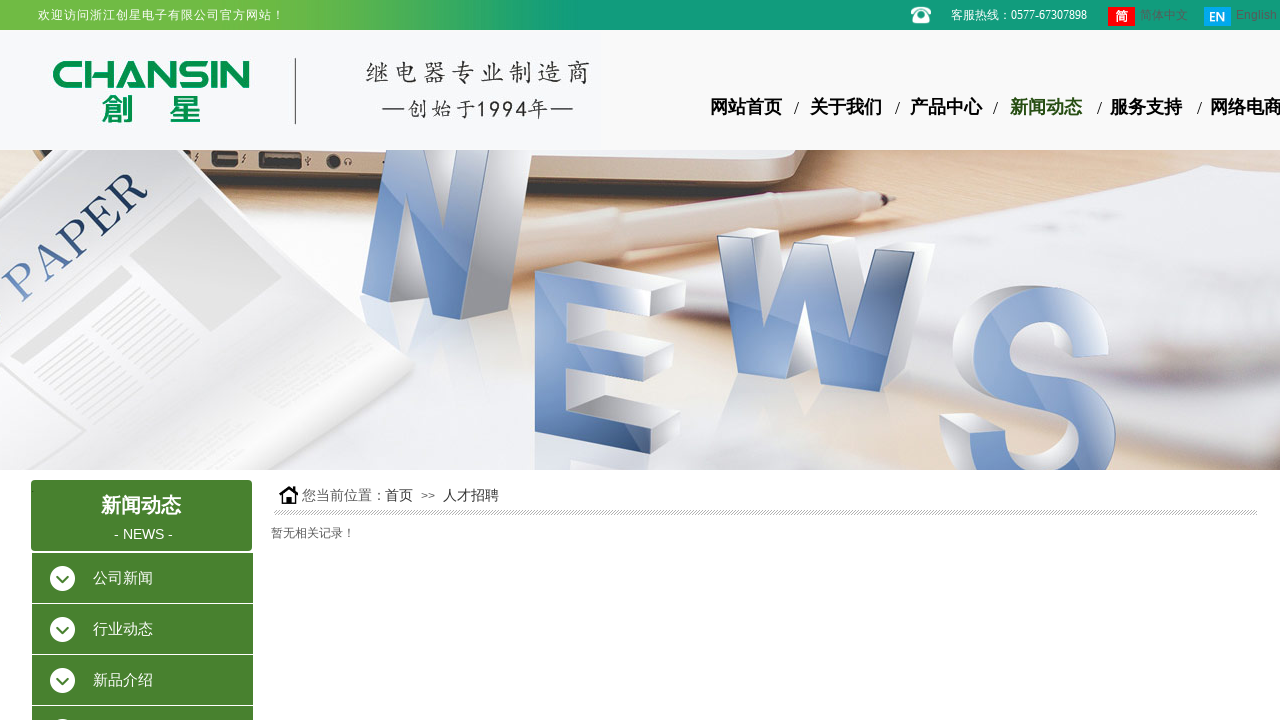

--- FILE ---
content_type: text/html; charset=utf-8
request_url: http://www.chansin.cn/News.html?article_category=4
body_size: 19741
content:
<!DOCTYPE html PUBLIC "-//W3C//DTD XHTML 1.0 Transitional//EN" "http://www.w3.org/TR/xhtml1/DTD/xhtml1-transitional.dtd">
<html xmlns="http://www.w3.org/1999/xhtml" lang="zh-Hans" >
	<head>
		<meta http-equiv="X-UA-Compatible" content="IE=Edge,chrome=1" />
	<meta name="viewport" content="width=1300" />	<meta http-equiv="Content-Type" content="text/html; charset=utf-8" />
		<meta name="format-detection" content="telephone=no" />
	     <meta http-equiv="Cache-Control" content="no-transform"/> 
     <meta http-equiv="Cache-Control" content="no-siteapp"/>
	<title>创星电子_浙江创星电子有限公司【官网】</title>
	<meta name="keywords"  content="创星电子_浙江创星电子有限公司【官网】" />
	<meta name="description" content="浙江创星电子有限公司成立于1994年，是一家股份制企业。公司集 科研开发、制造、销售一体，专业从事继电器，按钮开关、配电器件、仪器仪表，配线器材等产品的生产型企业。企业引进创新型人才的战略，吸收国内外先进技术，采用国际IEC技术质量标准。公司十分重视生产设备的完善与更新，自主开发和引进新的设备，产品实现半自动流水线作业和自动化混合生产模式，以达到最佳的人力和物力配合。先进的电脑自动检测设备，完善了质量管理系统，使我们拥有绝对的品质控制能力。" />
    
                
			<link rel="shortcut icon" href="http://prof8e236.pic49.websiteonline.cn/upload/favicon012.ico" type="image/x-icon" />
	<link rel="Bookmark" href="http://prof8e236.pic49.websiteonline.cn/upload/favicon012.ico" />
		

		<link href="http://static.websiteonline.cn/website/template/default/css/default.css?v=17534100" rel="stylesheet" type="text/css" />
<link href="http://www.chansin.cn/template/default/css/font/font.css?v=15750090" rel="stylesheet" type="text/css" />
<link href="http://www.chansin.cn/template/default/css/wpassword/iconfont.css?v=17496248" rel="stylesheet" type="text/css" />
<link href="http://static.websiteonline.cn/website/plugin/title/css/title.css?v=17083134" rel="stylesheet" type="text/css" />
<link href="http://static.websiteonline.cn/website/plugin/media/css/media.css?v=14979544" rel="stylesheet" type="text/css" />
<link href="http://static.websiteonline.cn/website/plugin/breadcrumb/css/breadcrumb.css?v=16086008" rel="stylesheet" type="text/css" />
<style type="text/css">.prop_rotate_angle sup,.prop_rotate_angle .posblk-deg{font-size:11px; color:#CDCDCD; font-weight:normal; font-style:normal; }ins#qiao-wrap{height:0;} #qiao-wrap{display:block;}
</style> 
</head>
<body  >
<input type="hidden" value="2" name="_user_level_val" />
								<script type="text/javascript" language="javascript" src="http://static.websiteonline.cn/website/script/??libsjq.js,jquery.custom.js,jquery.lazyload.js,jquery.rotateutility.js,lab.js,wopop_all.js,jquery.cookie.js,jquery.simplemodal.js,fullcollumn.js,objectFitPolyfill.min.js,ierotate.js,effects/velocity.js,effects/velocity.ui.js,effects/effects.js,fullpagescroll.js,common.js,heightAdapt.js?v=17573096"></script>
<script type="text/javascript" language="javascript" src="http://static.websiteonline.cn/website/plugin/??buttons/js/init.js,media/js/init.js,new_navigation/js/overall.js,new_navigation/styles/hs7/init.js,breadcrumb/js/init.js,article_list/js/init.js,new_navigation/styles/vertical_vs9/init.js?v=17621358"></script>
	<script type="text/javascript" language="javascript">
    			var webmodel = {};
	        
    wp_pages_global_func($.extend({
        'isedit': '0',
        'islogin': '0',
        'domain': 'prof8e236',
        'p_rooturl': 'http://www.chansin.cn',
        'static_rooturl': 'http://static.websiteonline.cn/website',
        'interface_locale': "zh_CN",
        'dev_mode': "0",
        'getsession': ''
    }, {"phpsessionid":"","punyurl":"http:\/\/www.chansin.cn","curr_locale":"zh_CN","mscript_name":"","converted":false}));
    
	</script>

<link href="http://www.chansin.cn/f0082e5535b094b96a517eaddf6e1eb7.cssx" rel="stylesheet" /><div id="page_set_css">
</div><input type="hidden" id="page_id" name="page_id" value="168" rpid="168">
<div id="scroll_container" class="scroll_contain" style="">
	    	<div id="scroll_container_bg" style=";">&nbsp;</div>
<script>
initScrollcontainerHeight();	
</script>
     <div id="overflow_canvas_container">        <div id="canvas" style=" margin: 0 auto;width:1300px;;height:786px">
    <div id="layer764473F491905C3ED4C46B47D6F99B91" class="full_column"   style="width:1300px;position:absolute;top:0px;height:30px;z-index:101;">
    <div class="full_width " style="position:absolute;height:30px;background-color:transparent;background:;background-image:url('http://prof8e236.pic49.websiteonline.cn/upload/bdnd.jpg');background-position:center top;background-repeat:repeat-x;">		
    </div>
			<div class="full_content" style="width:1300px; position:absolute;left:0;top:0;margin-left: 0px;;height:30px;">
								<div id='layer7324DF7F3D982533AB955094A25B8A33' type='buttons'  class='cstlayer' style='left: 1100px; top: 2px; position: absolute; z-index: 184; width: 190px; height: 25px; '  mid=""  fatherid='layer764473F491905C3ED4C46B47D6F99B91'    deg='0'><div class="wp-buttons_content" style="padding: 0px; border-color: transparent; border-width: 0px; overflow: hidden; width: 190px; height: 25px; border-style: solid; opacity: 0;filter:alpha(opacity=0);-moz-opacity:0;-khtml-opacity:0;opacity:0;"><a href="javascript:;"  class="btnarea button_btndefault-link" style="width:190px;left:0px;top:0px;height:25px;line-height:25px;">
  <span class="button_btndefault-label">.</span>
</a><script type="text/javascript" src="http://static.websiteonline.cn/website/script/usermanagemob/clipboard.js"></script>
<script language="javascript">$('#layer7324DF7F3D982533AB955094A25B8A33').layer_ready(function(){
	
			(function(){
	var param={"layerid":"layer7324DF7F3D982533AB955094A25B8A33","bgFlag":0,"bhFlag":0};
	layer_buttons_text_display_func(param);
	})();
	
	
			
		
		
			    
    	    
		btnFloat({"border_radius":"3px 3px 3px 3px","btntext":".","txtcolor_link":"rgba(255,255,255,1)","bgcolor_link":"transparent","bgcolor_hover":"rgba(255,255,255,1)","bcolor_link":"rgba(255,255,255,1)","bcolor_hover":"rgba(255,255,255,1)","shadow_enable":"hide","txtbold":"normal","ostyle":{"btnarea":"width:190px;left:0px;top:0px;height:25px;line-height:25px;"}},'layer7324DF7F3D982533AB955094A25B8A33')
	});</script>
</div>

</div><script>				 $('#layer7324DF7F3D982533AB955094A25B8A33').triggerHandler('layer_ready');</script><div id='layerB1EFA8AA808CCDF16E8CA93065A6F0EF' type='title'  class='cstlayer' style='left: 38px; top: 7px; position: absolute; z-index: 180; width: 464px; height: 21px; '  mid=""  fatherid='layer764473F491905C3ED4C46B47D6F99B91'    deg='0'><div class="wp-title_content" style="overflow-wrap: break-word; padding: 0px; border-color: transparent; border-width: 0px; height: 21px; width: 464px; display: block;"><p style=""><font color="#ffffff" face="Microsoft YaHei"><span style="letter-spacing:1px;">欢迎访问浙江创星电子有限公司官方网站！</span></font></p></div>
<script type="text/javascript">
$(function(){
	$('.wp-title_content').each(function(){
		if($(this).find('div').attr('align')=='justify'){
			$(this).find('div').css({'text-justify':'inter-ideograph','text-align':'justify'});
		}
	})	
})
</script>

</div><script>				 $('#layerB1EFA8AA808CCDF16E8CA93065A6F0EF').triggerHandler('layer_ready');</script><div id='layer89EA468D8DDBB316A2F4CB333229B598' type='multilingual'  class='cstlayer' style='left: 1090px; top: 0px; position: absolute; z-index: 183; width: 210px; height: 33px; '  mid=""  fatherid='layer764473F491905C3ED4C46B47D6F99B91'    deg='0'><script type="text/javascript">
function wp_multilingual_changeLang(id)
{
	$.ajax({
		type:'POST',
		url:parseToURL('multilingual','changeLang'),
		data:"id="+id,
		success:function(js_code){
			eval(js_code);
		},
		error:function(response){
			wp_alert("Choose the language.<br/>请求失败");
		}
	});
}
</script>
<div class="wp-multilingual_content" style="border-color: transparent; border-width: 0px; width: 210px; height: 33px;" langstyle="custom4">
<div skin="custom4" class="wp-multilingual_css" style="display:none;"></div>
<div class="wp-content">
 
    <script type="text/javascript"> 
$(function(){
	setTimeout(function(){
		$("#layer89EA468D8DDBB316A2F4CB333229B598").find('.wp-diy-selectedd-outside').remove();
	},100);
	$("#layer89EA468D8DDBB316A2F4CB333229B598").find('select').cstselect({selectclass:'wp-diy-selectedd'});
				 
})
 
</script>

<div class="sitestar-lan-ver3 custom_dom_class">
					<a href="javascript:void(0);" class=" wp-language-2 wp-langitem-layer89EA468D8DDBB316A2F4CB333229B598" onclick="wp_multilingual_changeLang(2)"><img src="http://static.websiteonline.cn/website/plugin/multilingual/styles/custom4/images/zh1.jpg" width="27" height="19" />简体中文</a>
					<a href="javascript:void(0);" class=" wp-language-1 wp-langitem-layer89EA468D8DDBB316A2F4CB333229B598" onclick="wp_multilingual_changeLang(1)"><img src="http://static.websiteonline.cn/website/plugin/multilingual/styles/custom4/images/en.jpg" width="27" height="19" />English</a>
	</div>
  
</div>
</div>
 <script type="text/javascript">
		$(function(){
		if ($('div.wp-diy-selecteda-outside').length || $('div.wp-diy-selectedb-outside').length || $('div.wp-diy-selectedc-outside').length || $('div.wp-diy-selectedd-outside').length) {
			$('#scroll_container').scroll(function(){
				$('body').children('div.wp-diy-selecteda-content').remove();
				$('body').children('div.wp-diy-selectedb-content').remove();
				$('body').children('div.wp-diy-selectedc-content').remove();
				$('body').children('div.wp-diy-selectedd-content').remove();
			});
		}
	});
	$('#layer89EA468D8DDBB316A2F4CB333229B598').layer_ready(function(){
		var custom_css = '';
		var langstyle = 'custom4';
		var $curlayer = $('#layer89EA468D8DDBB316A2F4CB333229B598');
		var custom_a_font_size = $curlayer.find('.wp-content .custom_dom_class').css('font-size');
		var custom_a_color = $curlayer.find('.wp-content .custom_dom_class').css('color');
		if(custom_a_font_size){
			$curlayer.find('.wp-content .custom_dom_class a').css('font-size',custom_a_font_size);
		}
		if(custom_a_color){
			$curlayer.find('.wp-content .custom_dom_class a').css('color',custom_a_color);
		}
		if((langstyle == 'default' || langstyle == 'yellow') && custom_css == ''){
			$curlayer.find('.wp-content p.custom_dom_class a').css('color','red');
		}
		var time=100;
		if(langstyle == 'custom5' || langstyle == 'custom6') time=500;
		$curlayer.find(".aout_over").unbind('click.toggle').bind('click.toggle',function(){$curlayer.find(".text-a").slideToggle(time);});
		setTimeout(function(){
			var text_a_font_size = $curlayer.find('.wp-content .custom_dom_class a').css('font-size') || '12px';
			var text_a_color = $curlayer.find('.wp-content .custom_dom_class .aout').css('color') || '#ffffff';
			var text_a_bgcolor = $curlayer.find('.wp-content .custom_dom_class').css('background-color') || '#ffffff';
			var text_a_border_radius = $curlayer.find('.wp-content .custom_dom_class .aout').css('border-radius') || '5px';
			var $text_a = $curlayer.find('.wp-content .custom_dom_class .text-a');
			if(text_a_font_size){$text_a.find('a').css('font-size',text_a_font_size);}
			if(text_a_color){$text_a.find('a').css('color',text_a_color);}
			if(text_a_bgcolor){$text_a.css('background-color',text_a_bgcolor);}
			if(text_a_border_radius){$text_a.css('border-radius',text_a_border_radius);}
		},400);
	});
</script>
</div><script>				 $('#layer89EA468D8DDBB316A2F4CB333229B598').triggerHandler('layer_ready');</script><div id='layer868B3DA6B3298179B67007E8AE0D49E5' type='title'  class='cstlayer' style='left: 896px; top: 7px; position: absolute; z-index: 181; width: 191px; height: 21px; '  mid=""  fatherid='layer764473F491905C3ED4C46B47D6F99B91'    deg='0'><div class="wp-title_content" style="overflow-wrap: break-word; padding: 0px; border-color: transparent; border-width: 0px; height: 21px; width: 191px; display: block;"><div style="text-align: right;"><span style="color: rgb(255, 255, 255); font-family: &quot;Microsoft YaHei&quot;;">客服热线：</span><span style="font-family: &quot;Microsoft YaHei&quot;; color: rgb(255, 255, 255);">0577-67307898</span></div></div>

</div><script>				 $('#layer868B3DA6B3298179B67007E8AE0D49E5').triggerHandler('layer_ready');</script><div id='layer797B90FB6181AA6F80D35C393C5FF539' type='media'  class='cstlayer' style='left: 911px; top: 5px; position: absolute; z-index: 182; width: 20px; height: 20px; '  mid=""  fatherid='layer764473F491905C3ED4C46B47D6F99B91'    deg='0'><script>
create_pc_media_set_pic('layer797B90FB6181AA6F80D35C393C5FF539',false);
</script>
<div class="wp-media_content"  style="overflow: hidden; width: 20px; height: 20px; border-width: 0px; border-style: solid; padding: 0px;" type="0">
<div class="img_over"  style='overflow: hidden; border-color: transparent; border-width: 0px; position: relative; width: 20px; height: 20px;'>

<div class="imgloading" style="z-index:100;"> </div>
<img  id="wp-media-image_layer797B90FB6181AA6F80D35C393C5FF539" onerror="set_thumb_layer797B90FB6181AA6F80D35C393C5FF539(this);" onload="set_thumb_layer797B90FB6181AA6F80D35C393C5FF539(this);" class="paragraph_image"  type="zoom" src="http://prof8e236.pic49.websiteonline.cn/upload/bnti.png" style="width: 20px; height: auto;;" />
</div>

</div>
<script>
(function(){
		layer_media_init_func('layer797B90FB6181AA6F80D35C393C5FF539',{"isedit":false,"has_effects":false});
})()
</script>
</div><script>				 $('#layer797B90FB6181AA6F80D35C393C5FF539').triggerHandler('layer_ready');</script>                                
                                <div class="fullcontent_opacity" style="width: 100%;height: 100%;position: absolute;left: 0;right: 0;top: 0;display:none;"></div>
			</div>
</div>
<script>
        $(".content_copen").live('click',function(){
        $(this).closest(".full_column").hide();
    });
	var $fullwidth=$('#layer764473F491905C3ED4C46B47D6F99B91 .full_width');
	$fullwidth.css({left:0-$('#canvas').offset().left+$('#scroll_container').offset().left-$('#scroll_container').scrollLeft()-$.parseInteger($('#canvas').css("borderLeftWidth")),width:$('#scroll_container_bg').width()});
	$(function () {
				var videoParams={"id":"layer764473F491905C3ED4C46B47D6F99B91","bgauto":null,"ctauto":null,"bVideouse":null,"cVideouse":null,"bgvHeight":null,"bgvWidth":null};
		fullcolumn_bgvideo_init_func(videoParams);
                var bgHoverParams={"full":{"hover":null,"opacity":null,"bg":"transparent","id":"layer764473F491905C3ED4C46B47D6F99B91","bgopacity":null,"zindextopcolorset":""},"full_con":{"hover":null,"opacity":null,"bg":null,"id":"layer764473F491905C3ED4C46B47D6F99B91","bgopacity":null}};
		fullcolumn_HoverInit(bgHoverParams);
        });
</script>


<div id="layerA2739B0A38AB4FE4637527E9687DB3F8" class="full_column"  infixed='1'  style="width:1300px;position:absolute;top:30px;height:120px;z-index:100;">
    <div class="full_width " style="position:absolute;height:120px;background-color:#f9f9f9;background:;background-position:left center;background-repeat:no-repeat;background-image:url('http://prof8e236.pic49.websiteonline.cn/upload/rk88.jpg');">		
    </div>
			<div class="full_content" style="width:1300px; position:absolute;left:0;top:0;margin-left: 0px;;height:120px;">
								<div id='layer7A67DB87E574790F64F092CA5BB85F9B' type='title'  class='cstlayer' style='left: 895px; top: 66px; position: absolute; z-index: 192; width: 21px; height: 32px; '  mid=""  fatherid='layer2E9443A217AD6D6B1B72056DDB62F9B1'    deg='0'><div class="wp-title_content" style="overflow-wrap: break-word; padding: 0px; border-color: transparent; border-width: 0px; height: 32px; width: 21px; display: block;"><span style="font-size: 18px; font-family: KaiTi; color: rgb(0, 0, 0);">/</span></div>

</div><script>				 $('#layer7A67DB87E574790F64F092CA5BB85F9B').triggerHandler('layer_ready');</script><div id='layerDD1B19ED48A7C03583E8F0EE51D677CF' type='title'  class='cstlayer' style='left: 794px; top: 66px; position: absolute; z-index: 163; width: 21px; height: 32px; '  mid=""  fatherid='layer2E9443A217AD6D6B1B72056DDB62F9B1'    deg='0'><div class="wp-title_content" style="overflow-wrap: break-word; padding: 0px; border-color: transparent; border-width: 0px; height: 32px; width: 21px; display: block;"><span style="font-size: 18px; font-family: KaiTi; color: rgb(0, 0, 0);">/</span></div>

</div><script>				 $('#layerDD1B19ED48A7C03583E8F0EE51D677CF').triggerHandler('layer_ready');</script><div id='layer6B6F0322632BD5923E153460F6227646' type='title'  class='cstlayer' style='left: 1097px; top: 66px; position: absolute; z-index: 194; width: 21px; height: 32px; '  mid=""  fatherid='layer2E9443A217AD6D6B1B72056DDB62F9B1'    deg='0'><div class="wp-title_content" style="overflow-wrap: break-word; padding: 0px; border-color: transparent; border-width: 0px; height: 32px; width: 21px; display: block;"><span style="font-size: 18px; font-family: KaiTi; color: rgb(0, 0, 0);">/</span></div>

</div><script>				 $('#layer6B6F0322632BD5923E153460F6227646').triggerHandler('layer_ready');</script><div id='layer0DE83999D779B8EE320E3EBB436C0A7A' type='title'  class='cstlayer' style='left: 993px; top: 66px; position: absolute; z-index: 193; width: 21px; height: 32px; '  mid=""  fatherid='layer2E9443A217AD6D6B1B72056DDB62F9B1'    deg='0'><div class="wp-title_content" style="overflow-wrap: break-word; padding: 0px; border-color: transparent; border-width: 0px; height: 32px; width: 21px; display: block;"><span style="font-size: 18px; font-family: KaiTi; color: rgb(0, 0, 0);">/</span></div>

</div><script>				 $('#layer0DE83999D779B8EE320E3EBB436C0A7A').triggerHandler('layer_ready');</script><div id='layer7A345F7B634F5A3C82F93F99ADA22B65' type='title'  class='cstlayer' style='left: 1197px; top: 66px; position: absolute; z-index: 195; width: 21px; height: 32px; '  mid=""  fatherid='layer2E9443A217AD6D6B1B72056DDB62F9B1'    deg='0'><div class="wp-title_content" style="overflow-wrap: break-word; padding: 0px; border-color: transparent; border-width: 0px; height: 32px; width: 21px; display: block;"><span style="font-size: 18px; font-family: KaiTi; color: rgb(0, 0, 0);">/</span></div>

</div><script>				 $('#layer7A345F7B634F5A3C82F93F99ADA22B65').triggerHandler('layer_ready');</script>                                
                                <div class="fullcontent_opacity" style="width: 100%;height: 100%;position: absolute;left: 0;right: 0;top: 0;display:none;"></div>
			</div>
</div>
<script>
        $(".content_copen").live('click',function(){
        $(this).closest(".full_column").hide();
    });
	var $fullwidth=$('#layerA2739B0A38AB4FE4637527E9687DB3F8 .full_width');
	$fullwidth.css({left:0-$('#canvas').offset().left+$('#scroll_container').offset().left-$('#scroll_container').scrollLeft()-$.parseInteger($('#canvas').css("borderLeftWidth")),width:$('#scroll_container_bg').width()});
	$(function () {
				var videoParams={"id":"layerA2739B0A38AB4FE4637527E9687DB3F8","bgauto":null,"ctauto":null,"bVideouse":null,"cVideouse":null,"bgvHeight":null,"bgvWidth":null};
		fullcolumn_bgvideo_init_func(videoParams);
                var bgHoverParams={"full":{"hover":null,"opacity":null,"bg":"#f9f9f9","id":"layerA2739B0A38AB4FE4637527E9687DB3F8","bgopacity":null,"zindextopcolorset":""},"full_con":{"hover":null,"opacity":null,"bg":null,"id":"layerA2739B0A38AB4FE4637527E9687DB3F8","bgopacity":null}};
		fullcolumn_HoverInit(bgHoverParams);
        });
</script>


<div id='layer9FB51E895852357ADA16AAB2721C51EA' type='new_navigation'  class='cstlayer' style='left: 686px; top: 80px; position: absolute; z-index: 112; width: 614px; height: 54px; opacity: 1; '  mid="layer0AE8683A9C92CC7BA3D16D0C975A20F7"    deg='0'><div class="wp-new_navigation_content" style="border-color: transparent; border-width: 0px; width: 614px; border-style: solid; padding: 0px; display: block; overflow: visible; height: auto;;display:block;overflow:hidden;height:0px;" type="1">
<script type="text/javascript"> 
		
		$("#layer9FB51E895852357ADA16AAB2721C51EA").data("m_show", '');
	</script>
<div skin="hs7" class="nav1 menu_hs7" ishorizon="1" colorstyle="darkgreen" direction="0" more="更多" moreshow="1" morecolor="darkorange" hover="1" hover_scr="0" submethod="0" umenu="0" dmenu="0" sethomeurl="http://www.chansin.cn/home.html" smcenter="0">
		<ul id="nav_layer9FB51E895852357ADA16AAB2721C51EA" class="navigation"  style="width:auto;"  >
		<li style="z-index:2;"  class="wp_subtop"  pid="160" ><a  class="  "  href="http://www.chansin.cn/home.html">网站首页</a></li><li style="z-index:2;"  class="wp_subtop"  pid="163" ><a  class=" sub "  href="http://www.chansin.cn/AboutUs.html">关于我们</a><ul style="z-index:2;"><li style="z-index:3;"  class=""  pid="163" ><a  class="  "  href="http://www.chansin.cn/AboutUs.html">公司简介</a></li><li style="z-index:3;"  class=""  pid="164" ><a  class="  "  href="http://www.chansin.cn/Culture.html">企业文化</a></li><li style="z-index:3;"  class=""  pid="165" ><a  class="  "  href="http://www.chansin.cn/Honor.html">荣誉证书</a></li><li style="z-index:3;"  class=""  pid="166" ><a  class="  "  href="http://www.chansin.cn/Equipment.html">厂房设备</a></li><li style="z-index:3;"  class=""  pid="169" ><a  class="  "  href="http://www.chansin.cn/ContactUs.html">联系我们</a></li></ul></li><li style="z-index:2;"  class="wp_subtop"  pid="178" ><a  class="  "  href="http://www.chansin.cn/Product.html">产品中心</a></li><li style="z-index:2;"  class="wp_subtop"  pid="168" ><a  class="  "  href="http://www.chansin.cn/News.html">新闻动态</a></li><li style="z-index:2;"  class="wp_subtop"  pid="175" ><a  class="  "  href="http://www.chansin.cn/service.html">服务支持</a></li><li style="z-index:2;"  class="wp_subtop"  ><a  class="  "  href="https://chansin.1688.com" target="_blank" target="_blank" >网络电商</a></li>	</ul>
</div>

<script type="text/javascript"> 
				$("#layer9FB51E895852357ADA16AAB2721C51EA").data("datasty_", '@charset "utf-8";  #nav_layer9FB51E895852357ADA16AAB2721C51EA,#nav_layer9FB51E895852357ADA16AAB2721C51EA ul,#nav_layer9FB51E895852357ADA16AAB2721C51EA li{list-style-type:none; margin:0px; padding:0px; border:thin none;}  #nav_layer9FB51E895852357ADA16AAB2721C51EA {position:relative;height:54px;line-height:54px; background:url(http://static.websiteonline.cn/website/plugin/new_navigation/styles/hs7/nav_bg.jpg) repeat-x; margin-bottom:10px;padding-left:10px; }  #nav_layer9FB51E895852357ADA16AAB2721C51EA li.wp_subtop{padding-left:5px;padding-right:5px;text-align:center;position:relative;float:left;padding-bottom:0px;width:115px;height:54px;line-height:54px;background-image:url(http://static.websiteonline.cn/website/plugin/new_navigation/view/images/png_bg.png);background-repeat:no-repeat;background-position:top right;background-color:transparent;}  #nav_layer9FB51E895852357ADA16AAB2721C51EA li.wp_subtop:hover{width:115px;height:54px;line-height:54px;background-image:url(http://static.websiteonline.cn/website/plugin/new_navigation/styles/hs7/li_hover.png);background-color:transparent;background-position:bottom left;background-repeat:repeat-x;}  #nav_layer9FB51E895852357ADA16AAB2721C51EA li.wp_subtop>a{white-space:nowrap;display:block;padding:0px;text-decoration:none;font-size:12px;font-family:arial;color:#ffffff;text-align:center;font-weight:normal;font-style:normal; overflow:hidden;}  #nav_layer9FB51E895852357ADA16AAB2721C51EA li.wp_subtop>a:hover{font-size:12px;font-family:arial;color:#fff;text-align:center;font-weight:normal;font-style:normal;}  #nav_layer9FB51E895852357ADA16AAB2721C51EA ul{position:absolute;left:0px;display:none;padding-left:5px;padding-right:5px;background-image:url(http://static.websiteonline.cn/website/plugin/new_navigation/view/images/png_bg.png);background-color:transparent;margin-left:0px;padding-top:10px; padding-bottom:8px;}  #nav_layer9FB51E895852357ADA16AAB2721C51EA ul li{position:relative;text-align:center;padding-bottom:0px;padding-left:5px;padding-right:5px;height:31px;line-height:31px;background-image:url(http://static.websiteonline.cn/website/plugin/new_navigation/view/images/png_bg.png);background-repeat:repeat;background-position:top left;background-color:#516c47;}  #nav_layer9FB51E895852357ADA16AAB2721C51EA ul li:hover{height:31px;text-align:center;line-height:31px;padding-left:5px;padding-right:5px; background-image:url(http://static.websiteonline.cn/website/plugin/new_navigation/view/images/png_bg.png);background-repeat:repeat;background-position:top left;background-color:#3a4c34;}  #nav_layer9FB51E895852357ADA16AAB2721C51EA ul li a {display:block;font-size:12px;font-family:arial;color:#fff;text-align:center;font-weight:normal;font-style:normal;white-space:nowrap;}  #nav_layer9FB51E895852357ADA16AAB2721C51EA ul li a:hover{display:block;font-size:12px;font-family:arial;color:#ffffff;text-align:center;font-weight:normal;font-style:normal;}');
		$("#layer9FB51E895852357ADA16AAB2721C51EA").data("datastys_", '#nav_layer9FB51E895852357ADA16AAB2721C51EA{background-color:transparent;} #nav_layer9FB51E895852357ADA16AAB2721C51EA{background-image:url(http://static.websiteonline.cn/website/plugin/new_navigation/view/images/png_bg.png);} #nav_layer9FB51E895852357ADA16AAB2721C51EA{background:;}   #nav_layer9FB51E895852357ADA16AAB2721C51EA li.wp_subtop>a{color:#000000;}    #nav_layer9FB51E895852357ADA16AAB2721C51EA li.wp_subtop>a:hover{font-family:KaiTi;} #nav_layer9FB51E895852357ADA16AAB2721C51EA li.wp_subtop:hover{background-image:url(http://static.websiteonline.cn/website/plugin/new_navigation/view/images/png_bg.png);} #nav_layer9FB51E895852357ADA16AAB2721C51EA li.wp_subtop:hover{background-color:transparent;} #nav_layer9FB51E895852357ADA16AAB2721C51EA li.wp_subtop>a:hover{color:#274e13;}     #nav_layer9FB51E895852357ADA16AAB2721C51EA li.wp_subtop>a{font-weight:bold;}   #nav_layer9FB51E895852357ADA16AAB2721C51EA li.wp_subtop>a{font-family:KaiTi;} #nav_layer9FB51E895852357ADA16AAB2721C51EA li.wp_subtop>a:hover{font-weight:bold;}    #nav_layer9FB51E895852357ADA16AAB2721C51EA ul li{background-image:url(http://static.websiteonline.cn/website/plugin/new_navigation/view/images/png_bg.png);}  #nav_layer9FB51E895852357ADA16AAB2721C51EA ul li{background:transparent;} #nav_layer9FB51E895852357ADA16AAB2721C51EA ul li{background-color:#f9f9f9;} #nav_layer9FB51E895852357ADA16AAB2721C51EA ul li a{color:#434343;}  #nav_layer9FB51E895852357ADA16AAB2721C51EA ul li a:hover{color:#ffffff;} #nav_layer9FB51E895852357ADA16AAB2721C51EA li.wp_subtop{width:90px;} #nav_layer9FB51E895852357ADA16AAB2721C51EA li.wp_subtop:hover{width:90px;}          #nav_layer9FB51E895852357ADA16AAB2721C51EA li.wp_subtop>a{font-size:18px;}  #nav_layer9FB51E895852357ADA16AAB2721C51EA li.wp_subtop>a:hover{font-size:18px;}  #nav_layer9FB51E895852357ADA16AAB2721C51EA ul li a{font-size:14px;}  #nav_layer9FB51E895852357ADA16AAB2721C51EA ul li a:hover{font-size:14px;}');
	
			var b_width=parseInt($("#layer9FB51E895852357ADA16AAB2721C51EA").find('.wp-new_navigation_content').css('border-bottom-width'));
	if(b_width>0){
		$("#nav_layer9FB51E895852357ADA16AAB2721C51EA").css('margin-bottom','0px');
	}
	</script>

<script type="text/javascript">
function wp_get_navstyle(layer_id,key){
		var navStyle = $.trim($("#"+layer_id).data(key));
		return navStyle;	
	
}	
richtxt('layer9FB51E895852357ADA16AAB2721C51EA');
</script><script type="text/javascript">
layer_new_navigation_hs7_func({"isedit":false,"layer_id":"layer9FB51E895852357ADA16AAB2721C51EA","menustyle":"hs7"});

</script><div class="navigation_more" data-more="darkorange" data-typeval="1" data-menudata="[{&quot;substyle&quot;:0,&quot;father_id&quot;:0,&quot;name&quot;:&quot;%E7%BD%91%E7%AB%99%E9%A6%96%E9%A1%B5&quot;,&quot;state&quot;:&quot;1&quot;,&quot;content_background&quot;:&quot;&quot;,&quot;content_background_position&quot;:&quot;&quot;,&quot;content_background_repeat&quot;:&quot;&quot;,&quot;sethome&quot;:0,&quot;new_window&quot;:&quot;0&quot;,&quot;external_url&quot;:{&quot;ctype&quot;:&quot;1&quot;,&quot;options&quot;:{&quot;menuid&quot;:&quot;160&quot;,&quot;target&quot;:&quot;&quot;},&quot;address&quot;:&quot;https:\/\/website-edit.onlinewebsite.cn\/website\/index.php?_m=wp_frontpage&amp;_a=index&amp;id=160&amp;domain=prof8e236&amp;editdomain=&amp;SessionID=c080c8c7a395b80efaee6f2a50a50103&quot;},&quot;defined_content&quot;:&quot;&quot;,&quot;id&quot;:1,&quot;i_order&quot;:&quot;1&quot;},{&quot;substyle&quot;:0,&quot;father_id&quot;:0,&quot;name&quot;:&quot;%E5%85%B3%E4%BA%8E%E6%88%91%E4%BB%AC&quot;,&quot;state&quot;:&quot;1&quot;,&quot;content_background&quot;:&quot;&quot;,&quot;content_background_position&quot;:&quot;&quot;,&quot;content_background_repeat&quot;:&quot;&quot;,&quot;sethome&quot;:0,&quot;new_window&quot;:&quot;0&quot;,&quot;external_url&quot;:{&quot;ctype&quot;:&quot;1&quot;,&quot;options&quot;:{&quot;menuid&quot;:&quot;163&quot;,&quot;target&quot;:&quot;&quot;},&quot;address&quot;:&quot;https:\/\/website-edit.onlinewebsite.cn\/website\/index.php?_m=wp_frontpage&amp;_a=index&amp;id=163&amp;domain=prof8e236&amp;editdomain=&amp;SessionID=c080c8c7a395b80efaee6f2a50a50103&quot;},&quot;defined_content&quot;:&quot;&quot;,&quot;id&quot;:2,&quot;i_order&quot;:&quot;2&quot;},{&quot;substyle&quot;:0,&quot;father_id&quot;:0,&quot;name&quot;:&quot;%E4%BA%A7%E5%93%81%E4%B8%AD%E5%BF%83&quot;,&quot;state&quot;:&quot;1&quot;,&quot;content_background&quot;:&quot;&quot;,&quot;content_background_position&quot;:&quot;&quot;,&quot;content_background_repeat&quot;:&quot;&quot;,&quot;sethome&quot;:0,&quot;new_window&quot;:&quot;0&quot;,&quot;external_url&quot;:{&quot;ctype&quot;:&quot;1&quot;,&quot;options&quot;:{&quot;menuid&quot;:&quot;178&quot;,&quot;target&quot;:&quot;&quot;},&quot;address&quot;:&quot;https:\/\/website-edit.onlinewebsite.cn\/website\/index.php?_m=wp_frontpage&amp;_a=index&amp;id=178&amp;domain=prof8e236&amp;editdomain=&amp;SessionID=41b28bbf3a9b88018ab03a706144e67f&quot;},&quot;defined_content&quot;:&quot;&quot;,&quot;id&quot;:3,&quot;i_order&quot;:&quot;3&quot;},{&quot;substyle&quot;:0,&quot;father_id&quot;:0,&quot;name&quot;:&quot;%E6%96%B0%E9%97%BB%E5%8A%A8%E6%80%81&quot;,&quot;state&quot;:&quot;1&quot;,&quot;content_background&quot;:&quot;&quot;,&quot;content_background_position&quot;:&quot;&quot;,&quot;content_background_repeat&quot;:&quot;&quot;,&quot;sethome&quot;:0,&quot;new_window&quot;:&quot;0&quot;,&quot;external_url&quot;:{&quot;ctype&quot;:&quot;1&quot;,&quot;options&quot;:{&quot;menuid&quot;:&quot;168&quot;,&quot;target&quot;:&quot;&quot;},&quot;address&quot;:&quot;https:\/\/website-edit.onlinewebsite.cn\/website\/index.php?_m=wp_frontpage&amp;_a=index&amp;id=168&amp;domain=prof8e236&amp;editdomain=&amp;SessionID=c080c8c7a395b80efaee6f2a50a50103&quot;},&quot;defined_content&quot;:&quot;&quot;,&quot;id&quot;:4,&quot;i_order&quot;:&quot;5&quot;},{&quot;substyle&quot;:0,&quot;father_id&quot;:0,&quot;name&quot;:&quot;%E6%9C%8D%E5%8A%A1%E6%94%AF%E6%8C%81&quot;,&quot;state&quot;:&quot;1&quot;,&quot;content_background&quot;:&quot;&quot;,&quot;content_background_position&quot;:&quot;&quot;,&quot;content_background_repeat&quot;:&quot;&quot;,&quot;sethome&quot;:0,&quot;new_window&quot;:&quot;0&quot;,&quot;external_url&quot;:{&quot;ctype&quot;:&quot;1&quot;,&quot;options&quot;:{&quot;menuid&quot;:&quot;175&quot;,&quot;target&quot;:&quot;&quot;},&quot;address&quot;:&quot;https:\/\/website-edit.onlinewebsite.cn\/website\/index.php?_m=wp_frontpage&amp;_a=index&amp;id=175&amp;domain=prof8e236&amp;editdomain=www.internetmanage.cn&amp;SessionID=c8b587170f60d73ed590b10b5d2943f4&quot;},&quot;defined_content&quot;:&quot;&quot;,&quot;id&quot;:5,&quot;i_order&quot;:&quot;6&quot;},{&quot;substyle&quot;:0,&quot;father_id&quot;:0,&quot;name&quot;:&quot;%E7%BD%91%E7%BB%9C%E7%94%B5%E5%95%86&quot;,&quot;state&quot;:&quot;1&quot;,&quot;content_background&quot;:&quot;&quot;,&quot;content_background_position&quot;:&quot;&quot;,&quot;content_background_repeat&quot;:&quot;&quot;,&quot;sethome&quot;:0,&quot;new_window&quot;:&quot;1&quot;,&quot;external_url&quot;:{&quot;ctype&quot;:&quot;2&quot;,&quot;options&quot;:{&quot;url&quot;:&quot;chansin.1688.com&quot;,&quot;urltype&quot;:&quot;https:\/\/&quot;,&quot;target&quot;:&quot;_blank&quot;},&quot;address&quot;:&quot;https:\/\/chansin.1688.com&quot;},&quot;defined_content&quot;:&quot;&quot;,&quot;id&quot;:6,&quot;i_order&quot;:&quot;7&quot;},{&quot;substyle&quot;:0,&quot;father_id&quot;:0,&quot;name&quot;:&quot;%E8%A7%A3%E5%86%B3%E6%96%B9%E6%A1%88&quot;,&quot;state&quot;:0,&quot;content_background&quot;:&quot;&quot;,&quot;content_background_position&quot;:&quot;&quot;,&quot;content_background_repeat&quot;:&quot;&quot;,&quot;sethome&quot;:0,&quot;new_window&quot;:&quot;0&quot;,&quot;external_url&quot;:{&quot;ctype&quot;:&quot;1&quot;,&quot;options&quot;:{&quot;menuid&quot;:&quot;167&quot;,&quot;target&quot;:&quot;&quot;},&quot;address&quot;:&quot;https:\/\/website-edit.onlinewebsite.cn\/website\/index.php?_m=wp_frontpage&amp;_a=index&amp;id=167&amp;domain=prof8e236&amp;editdomain=&amp;SessionID=c080c8c7a395b80efaee6f2a50a50103&quot;},&quot;defined_content&quot;:&quot;&quot;,&quot;id&quot;:7,&quot;i_order&quot;:&quot;4&quot;},{&quot;substyle&quot;:0,&quot;father_id&quot;:2,&quot;name&quot;:&quot;%E5%85%AC%E5%8F%B8%E7%AE%80%E4%BB%8B&quot;,&quot;state&quot;:&quot;1&quot;,&quot;content_background&quot;:&quot;&quot;,&quot;content_background_position&quot;:&quot;&quot;,&quot;content_background_repeat&quot;:&quot;&quot;,&quot;sethome&quot;:0,&quot;new_window&quot;:&quot;0&quot;,&quot;external_url&quot;:{&quot;ctype&quot;:&quot;1&quot;,&quot;options&quot;:{&quot;menuid&quot;:&quot;163&quot;,&quot;target&quot;:&quot;&quot;},&quot;address&quot;:&quot;https:\/\/website-edit.onlinewebsite.cn\/website\/index.php?_m=wp_frontpage&amp;_a=index&amp;id=163&amp;domain=prof8e236&amp;editdomain=www.internetmanage.cn&amp;SessionID=12daddcb380f49410af0f7afe9a8ca5e&quot;},&quot;defined_content&quot;:&quot;&quot;,&quot;id&quot;:8,&quot;i_order&quot;:8},{&quot;substyle&quot;:0,&quot;father_id&quot;:2,&quot;name&quot;:&quot;%E4%BC%81%E4%B8%9A%E6%96%87%E5%8C%96&quot;,&quot;state&quot;:&quot;1&quot;,&quot;content_background&quot;:&quot;&quot;,&quot;content_background_position&quot;:&quot;&quot;,&quot;content_background_repeat&quot;:&quot;&quot;,&quot;sethome&quot;:0,&quot;new_window&quot;:&quot;0&quot;,&quot;external_url&quot;:{&quot;ctype&quot;:&quot;1&quot;,&quot;options&quot;:{&quot;menuid&quot;:&quot;164&quot;,&quot;target&quot;:&quot;&quot;},&quot;address&quot;:&quot;https:\/\/website-edit.onlinewebsite.cn\/website\/index.php?_m=wp_frontpage&amp;_a=index&amp;id=164&amp;domain=prof8e236&amp;editdomain=www.internetmanage.cn&amp;SessionID=12daddcb380f49410af0f7afe9a8ca5e&quot;},&quot;defined_content&quot;:&quot;&quot;,&quot;id&quot;:9,&quot;i_order&quot;:9},{&quot;substyle&quot;:0,&quot;father_id&quot;:2,&quot;name&quot;:&quot;%E8%8D%A3%E8%AA%89%E8%AF%81%E4%B9%A6&quot;,&quot;state&quot;:&quot;1&quot;,&quot;content_background&quot;:&quot;&quot;,&quot;content_background_position&quot;:&quot;&quot;,&quot;content_background_repeat&quot;:&quot;&quot;,&quot;sethome&quot;:0,&quot;new_window&quot;:&quot;0&quot;,&quot;external_url&quot;:{&quot;ctype&quot;:&quot;1&quot;,&quot;options&quot;:{&quot;menuid&quot;:&quot;165&quot;,&quot;target&quot;:&quot;&quot;},&quot;address&quot;:&quot;https:\/\/website-edit.onlinewebsite.cn\/website\/index.php?_m=wp_frontpage&amp;_a=index&amp;id=165&amp;domain=prof8e236&amp;editdomain=www.internetmanage.cn&amp;SessionID=12daddcb380f49410af0f7afe9a8ca5e&quot;},&quot;defined_content&quot;:&quot;&quot;,&quot;id&quot;:10,&quot;i_order&quot;:10},{&quot;substyle&quot;:0,&quot;father_id&quot;:2,&quot;name&quot;:&quot;%E5%8E%82%E6%88%BF%E8%AE%BE%E5%A4%87&quot;,&quot;state&quot;:&quot;1&quot;,&quot;content_background&quot;:&quot;&quot;,&quot;content_background_position&quot;:&quot;&quot;,&quot;content_background_repeat&quot;:&quot;&quot;,&quot;sethome&quot;:0,&quot;new_window&quot;:&quot;0&quot;,&quot;external_url&quot;:{&quot;ctype&quot;:&quot;1&quot;,&quot;options&quot;:{&quot;menuid&quot;:&quot;166&quot;,&quot;target&quot;:&quot;&quot;},&quot;address&quot;:&quot;https:\/\/website-edit.onlinewebsite.cn\/website\/index.php?_m=wp_frontpage&amp;_a=index&amp;id=166&amp;domain=prof8e236&amp;editdomain=www.internetmanage.cn&amp;SessionID=12daddcb380f49410af0f7afe9a8ca5e&quot;},&quot;defined_content&quot;:&quot;&quot;,&quot;id&quot;:11,&quot;i_order&quot;:11},{&quot;substyle&quot;:0,&quot;father_id&quot;:2,&quot;name&quot;:&quot;%E8%81%94%E7%B3%BB%E6%88%91%E4%BB%AC&quot;,&quot;state&quot;:&quot;1&quot;,&quot;content_background&quot;:&quot;&quot;,&quot;content_background_position&quot;:&quot;&quot;,&quot;content_background_repeat&quot;:&quot;&quot;,&quot;sethome&quot;:0,&quot;new_window&quot;:&quot;0&quot;,&quot;external_url&quot;:{&quot;ctype&quot;:&quot;1&quot;,&quot;options&quot;:{&quot;menuid&quot;:&quot;169&quot;,&quot;target&quot;:&quot;&quot;},&quot;address&quot;:&quot;https:\/\/website-edit.onlinewebsite.cn\/website\/index.php?_m=wp_frontpage&amp;_a=index&amp;id=169&amp;domain=prof8e236&amp;editdomain=www.internetmanage.cn&amp;SessionID=12daddcb380f49410af0f7afe9a8ca5e&quot;},&quot;defined_content&quot;:&quot;&quot;,&quot;id&quot;:12,&quot;i_order&quot;:12}]"></div>
</div>
<script type="text/javascript">
 $(function(){
	layer_new_navigation_content_func({"isedit":false,"layer_id":"layer9FB51E895852357ADA16AAB2721C51EA","menustyle":"hs7","addopts":[]});
});
</script>

</div><script>				 $('#layer9FB51E895852357ADA16AAB2721C51EA').triggerHandler('layer_ready');</script><div id="layer0DA149424B32F4616559A8A4EAF0B1F8" class="full_column"   style="width:1300px;position:absolute;top:150px;height:320px;z-index:107;">
    <div class="full_width " style="position:absolute;height:320px;background-color:#CCCCCC;background-image:url('http://prof8e236.pic49.websiteonline.cn/upload/oPuiJV4o.jpg');background-position:center center;">		
    </div>
			<div class="full_content" style="width:1300px; position:absolute;left:0;top:0;margin-left: 0px;;height:320px;">
								                                
                                <div class="fullcontent_opacity" style="width: 100%;height: 100%;position: absolute;left: 0;right: 0;top: 0;display:none;"></div>
			</div>
</div>
<script>
        $(".content_copen").live('click',function(){
        $(this).closest(".full_column").hide();
    });
	var $fullwidth=$('#layer0DA149424B32F4616559A8A4EAF0B1F8 .full_width');
	$fullwidth.css({left:0-$('#canvas').offset().left+$('#scroll_container').offset().left-$('#scroll_container').scrollLeft()-$.parseInteger($('#canvas').css("borderLeftWidth")),width:$('#scroll_container_bg').width()});
	$(function () {
				var videoParams={"id":"layer0DA149424B32F4616559A8A4EAF0B1F8","bgauto":null,"ctauto":null,"bVideouse":null,"cVideouse":null,"bgvHeight":null,"bgvWidth":null};
		fullcolumn_bgvideo_init_func(videoParams);
                var bgHoverParams={"full":{"hover":null,"opacity":null,"bg":"#CCCCCC","id":"layer0DA149424B32F4616559A8A4EAF0B1F8","bgopacity":null,"zindextopcolorset":""},"full_con":{"hover":null,"opacity":null,"bg":null,"id":"layer0DA149424B32F4616559A8A4EAF0B1F8","bgopacity":null}};
		fullcolumn_HoverInit(bgHoverParams);
        });
</script>


<div id='layer24B42E6AACBE6D346203436792A70B8C' type='title'  class='cstlayer' style='left: 31px; top: 480px; position: absolute; z-index: 100; width: 221px; height: 71px; '  mid=""    deg='0'><div class="wp-title_content" style="border-radius:4px;-moz-border-radius:4px;-webkit-border-radius:4px; overflow-wrap: break-word; padding: 0px; border-color: transparent; border-width: 0px; height: 71px; width: 221px; display: block; border-style: solid; background-color: rgb(72, 129, 47);"><span style="color:#274e13;">.</span></div>

</div><script>		         if($.browser.msie && $.browser.version < 9) $('#layer24B42E6AACBE6D346203436792A70B8C').find('div:first').addClass('layer_content'); 				 $('#layer24B42E6AACBE6D346203436792A70B8C').triggerHandler('layer_ready');</script><div id='layerC053AE6867BB4870ECB6D2E678D8B10A' type='media'  class='cstlayer' style='left: 279px; top: 486px; position: absolute; z-index: 108; width: 19px; height: 18px; '  mid=""    deg='0'><script>
create_pc_media_set_pic('layerC053AE6867BB4870ECB6D2E678D8B10A',false);
</script>
<div class="wp-media_content"  style="overflow: hidden; width: 19px; height: 18px; border-width: 0px; border-style: solid; padding: 0px;" type="0">
<div class="img_over"  style='overflow: hidden; border-color: transparent; border-width: 0px; position: relative; width: 19px; height: 18px;'>

<div class="imgloading" style="z-index:100;"> </div>
<img  id="wp-media-image_layerC053AE6867BB4870ECB6D2E678D8B10A" onerror="set_thumb_layerC053AE6867BB4870ECB6D2E678D8B10A(this);" onload="set_thumb_layerC053AE6867BB4870ECB6D2E678D8B10A(this);" class="paragraph_image"  type="zoom" src="http://prof8e236.pic49.websiteonline.cn/upload/index.png" style="width: auto; height: 18px; top: 0px; left: 0px; position: relative;;" />
</div>

</div>
<script>
(function(){
		layer_media_init_func('layerC053AE6867BB4870ECB6D2E678D8B10A',{"isedit":false,"has_effects":false});
})()
</script>
</div><script>				 $('#layerC053AE6867BB4870ECB6D2E678D8B10A').triggerHandler('layer_ready');</script><div id='layer5382D413FA845B833D7FFF0836F7C835' type='title'  class='cstlayer' style='left: 302px; top: 486px; position: absolute; z-index: 109; width: 150px; height: 20px; '  mid=""    deg='0'><div class="wp-title_content" style="overflow-wrap: break-word; padding: 0px; border-color: transparent; border-width: 0px; height: 20px; width: 150px; display: block;"><span style="font-size: 14px; font-family: &quot;Microsoft YaHei&quot;;">您当前位置：</span></div>

</div><script>				 $('#layer5382D413FA845B833D7FFF0836F7C835').triggerHandler('layer_ready');</script><div id='layer10B4D3622FB94C923F4F61255D3C46D2' type='breadcrumb'  class='cstlayer' style='left: 385px; top: 488px; position: absolute; z-index: 104; width: 424px; height: 20px; '  mid=""    deg='0'><div class="wp-breadcrumb_content" style="width: 424px; height: 20px;" ShowCpage="1" >
<div class='breadcrumb_plugin'>

<span class="breadcrumbtext" gzdata="gzorder"><a href="http://www.chansin.cn/" style="line-height:100%; font-family: Microsoft YaHei;line-height:120%;line-height:120%;line-height:120%;" >首页</a></span>
<span style="line-height:100%; margin-left:5px;margin-right:5px;color:rgb(90, 90, 90);font-size:12px;" class="breadcrumbfuhao">>></span>
<span class="breadcrumbtext"><a href="http://www.chansin.cn/News.html?article_category=4" style="line-height:100%; font-family: Microsoft YaHei;line-height:120%;line-height:120%;line-height:120%;" >人才招聘</a></span>
</div>
</div>
<script>
layer_breadcrumb_ready_func('layer10B4D3622FB94C923F4F61255D3C46D2', '');
</script></div><script>				 $('#layer10B4D3622FB94C923F4F61255D3C46D2').triggerHandler('layer_ready');</script><div id='layer9764FB61E7037045AC064BF5466A1555' type='title'  class='cstlayer' style='left: 30px; top: 491px; position: absolute; z-index: 108; width: 222px; height: 30px; opacity: 1; '  mid="layer910D6FA5BEA8715859520983D61B49D0"    deg='0'><div class="wp-title_content" style="overflow-wrap: break-word; padding: 0px; border-color: transparent; border-width: 0px; height: 30px; width: 222px; display: block;"><div style="text-align: center;"><p><span style="font-size: 20px; font-family: &quot;Microsoft YaHei&quot;; color: rgb(255, 255, 255);"><strong>新闻动态</strong></span></p></div></div>

</div><script>				 $('#layer9764FB61E7037045AC064BF5466A1555').triggerHandler('layer_ready');</script><div id='layer010C7F72C128178ECD637C1521F0EA52' type='line'  class='cstlayer' style='left: 274px; top: 495px; position: absolute; z-index: 103; width: 983px; height: 35px; '  mid=""    deg='0'><div class="wp-line_content" style="padding: 0px; border-color: transparent; border-width: 0px; overflow: hidden; width: 983px; height: 35px;"><div class="wpline-wrapper horizontal-xgray_line02"></div><script language="javascript">
</script></div></div><script>				 $('#layer010C7F72C128178ECD637C1521F0EA52').triggerHandler('layer_ready');</script><div id='layer66CDC3791A43294375592287FEB69A3A' type='article_list'  class='cstlayer' style='left: 271px; top: 522px; position: absolute; z-index: 111; width: 989px; height: 215px; '  mid=""    deg='0'><script>

 
(function(){
var param={"layer_id":"layer66CDC3791A43294375592287FEB69A3A","articleStyle":"skin2"};
layer_article_list_init_func(param);
})()
</script>	
<div class="wp-article_content wp-article_list_content" style="border-color: transparent; border-width: 0px; overflow: hidden; width: 989px; height: 215px;">
	
	<div skin="skin2" class="wp-article_css wp-article_list_css" style="display:none;">
<script type="text/javascript">
	

if ("skin2" === "skin3") {
$(function(){    
	$('#layer66CDC3791A43294375592287FEB69A3A').find("ul li").hover(function(){		
		$(this).removeClass("lihout").addClass("lihover");
	},function(){		 
		$(this).removeClass("lihover").addClass("lihout");		
	});
 
});
}
</script>
	</div>
	<div class="article_list-layer66CDC3791A43294375592287FEB69A3A" style="overflow:hidden;">
		
<ul class="art-outcontainer">
<li>暂无相关记录！</li></ul>


		<div class="wp-pager_link" style="text-align:center"></div>	</div>
	<div class="article_list_save_itemList"  openCategoryUrl="0" openMoreUrl="0"  openDetailUrl="0"  pagerstyle="style3/skin3" pagernum="20" pageralign="center" morealign="left" showpager="1" articleCategroies="1,2,3,4" articleTags="" linkCategoryUrl="javascript:void(0);" linkMoreUrl="javascript:void(0);" isShowMore="No" isShowMoreCn="No" linkDetailUrl="172" isShowDots="No" introWordNum="All" titleWordNum="All" listNum="10000" sortType="publish" sortValue="desc" articleStyle="skin2" getParamCategoryId="4" imgwnode="130" imghnode="90" imgtnode="Tile" memberartshow='off' pageskip="1" pageop="0"  pagepar="p_article_list" style="display:none;"></div>
</div>
<script language="javascript">
layer_img_lzld('layer66CDC3791A43294375592287FEB69A3A');

	</script>
	<script language="javascript">
(function(){	
	var param={"layer_id":"layer66CDC3791A43294375592287FEB69A3A","article_category_more":4,"artliststyle":{"artname_underline":"none","artdate_txtcolor":"#929292","artdate_txtsize":"11","_txtsize":"12","_txtcolor":"#929292","_txtbold":" normal","_underline":" none","articon_url":"16.png","artborder_linesize":"1","artborder_linetype":"solid","artborder_linecolor":"#e2e2e2","skin":"skin2","waterfall_display":"0","artnamed_display":"inline-block","artdated_display":"inline-block","artintrod_display":"inline-block","artdetialtips_display":"inline-block","artname_display":"inline-block","artcate_display":"inline-block","arttimes_display":"none","artdate_display":"inline-block","artintro_display":"inline-block","picartborder_display":"inline-block","articon_display":"inline-block","artborder_display":"inline-block","timeformatd":"0","timeformat":"0","stick_id":"","artnamed_txtfamily":"SimSun","artdated_txtfamily":"SimSun","artintrod_txtfamily":"SimSun","artdetialtips_txtfamily":"SimSun","artname_txtfamily":"Microsoft YaHei","artcate_txtfamily":"SimSun","arttimes_txtfamily":"SimSun","artym_txtfamily":"SimSun","artdate_txtfamily":"SimSun","artintro_txtfamily":"SimSun","artnamed_txtsize":"18","artdated_txtsize":"12","artintrod_txtsize":"12","artintrod_padtop_txtsize":"0","artdetialtips_txtsize":"12","artname_txtsize":"14","artname_padleft_txtsize":"0","artname_lineheight_txtsize":"50","artname_pad_txtsize":"0","artcate_txtsize":"12","arttimes_txtsize":"12","arttimes_pad_txtsize":"0","artym_txtsize":"11","artdate_rpad_txtsize":"48","artbg_width_txtsize":"60","artbg_height_txtsize":"59","artdate_pad_txtsize":"0","artintro_txtsize":"12","artintro_pad_txtsize":"0","artintro_lingheight_txtsize":"16","artintro_padbot_txtsize":"20","artintro_padleft_txtsize":"60","artintro_padright_txtsize":"60","picartborder_pad_txtsize":"0","pictxt_pad_txtsize":"8","articon_padleft_txtsize":"22","artlistmg_txtsize":"3","artlistmg_column_txtsize":"","artlistpg_txtsize_top":"12","artlistpg_txtsize_bottom":"12","artlistpg_txtsize_margin_right":"40","artlistpg_txtsize":"0","artborder_txtsize":"0","artnamed_txtcolor":"#048bcd","artnamed_hover_txtcolor":"#0064d4","artdated_txtcolor":"#5A5A5A","artintrod_txtcolor":"#7D7D7D","artdetialtips_txtcolor":"#CF0202","hartdetialtips_txtcolor":"#ff0000","artname_txtcolor":"#5A5A5A","artname_hover_txtcolor":"#0064D4","artname_def_txtcolor":"#38cc70","artname_sel_txtcolor":"#2ba659","artcate_txtcolor":"#0064D4","arttimes_txtcolor":"#929292","artdate_txtcolorfont":"#fff","artdate_txtcolorbg":"#198ede","artintro_txtcolor":"#5A5A5A","artintro_def_txtcolor":"#eee","artintro_sel_txtcolor":"#eee","artborder_color":"#5A5A5A","artborderh_color":"#5A5A5A","artnamed_txtbold":"normal","artdated_txtbold":"normal","artintrod_txtbold":"normal","artdetialtips_txtbold":"normal","artname_txtbold":"normal","artcate_txtbold":"normal","arttimes_txtbold":"normal","artym_txtbold":"normal","artdate_txtbold":"normal","artintro_txtbold":"normal","artnamed_underline":"none","artdated_underline":"none","artintrod_underline":"none","artdetialtips_underline":"none","artcate_underline":"none","arttimes_underline":"none","artym_underline":"none","artdate_underline":"none","artintro_underline":"none","artname_align":"","artdate_align":"","artintro_align":"","artline_top_marginsize":"2","artline_bottom_marginsize":"2","artskin_filter":"yes","articon_padleft":"20","prec_display":"inline","artskin_lineheight":"26","artline_bottom_marginsize_fixed":"2"},"pageskip":"1","article_category_param":"4","editmode":"0"};
	layer_article_list_pager_func(param);
})();
$(window).load(function(){ 
	$('#layer66CDC3791A43294375592287FEB69A3A').find(".wp-pager_link").css({'position':'relative','bottom':'auto','width':'100%'});	
	wp_heightAdapt($('#layer66CDC3791A43294375592287FEB69A3A'));	var cheight = $('#layer66CDC3791A43294375592287FEB69A3A').find(".wp-article_content").height();
	var oulheight = $('#layer66CDC3791A43294375592287FEB69A3A').find(".article_list-layer66CDC3791A43294375592287FEB69A3A").height();
	var olkheight = $('#layer66CDC3791A43294375592287FEB69A3A').find(".wp-pager_link").outerHeight();
	if(cheight>oulheight+olkheight){
		$('#layer66CDC3791A43294375592287FEB69A3A').find(".wp-pager_link").css({'position':'absolute','bottom':'0px','width':'100%'})
	} 
})
</script>
<link rel="stylesheet" type="text/css" href="http://static.websiteonline.cn/website/plugin/shopping_cart/css/shopping_cart.css" />
<script type="text/javascript">
	
(function(){	
	var params={"layer_id":"layer66CDC3791A43294375592287FEB69A3A","islogin":0};
	layer_article_list_checkid_func(params);
		var $curlayer=$('#layer66CDC3791A43294375592287FEB69A3A');
	$curlayer.find('.mask').mouseover(function () {
		var effect=$curlayer.data('wopop_imgeffects');
		if(effect){
			$(this).css('z-index','-1001');
		}
	});

    var curskin = 'skin2';
    if (curskin == "skin6") {
        $curlayer.find('.pfcla-card-item-wrapper').mouseenter(function (event) {
            executeEffect($(this).find(".wp-article_list-thumbnail"), curskin);
        });
    } else if (curskin == "skin7") {
		$curlayer.find('div.card').mouseenter(function (event) {
            executeEffect($(this).find(".wp-article_list-thumbnail"), curskin);
        });
	} else if(curskin == "skin8") {
		$curlayer.find('.article-item').mouseenter(function (event) {
            executeEffect($(this).find(".wp-article_list-thumbnail"), curskin);
        });
	} else {
        $curlayer.find('.wp-article_list-thumbnail').mouseover(function (event) {
            executeEffect($(this), curskin);
        });
    }

	function executeEffect(that, curskin) {
        var $this = that;
        $this.data('over',1);
        var running=$this.data('run');
        var effect=$curlayer.data('wopop_imgeffects');
        var bgeffect = '0';
                if(curskin == 'skin5' && effect && effect.effectrole != "dantu" && bgeffect == 1){
            return false;
        }

        if(effect && running!=1){
            $this.setimgEffects(true,effect,1);
            var effectrole = effect['effectrole'];
            var dset = effect['dset'];
            if(effectrole !='dantu' && typeof(dset)!="undefined"){
                var temp_effect = {};
                temp_effect['type'] = effect['type'];
                temp_effect['effectrole'] = 'dantu';
                temp_effect['effect'] = effect['dset']['effect'];
                temp_effect['duration'] =  effect['dset']['duration'];
                $this.setimgEffects(true,temp_effect,1);
            }
        }
    }

})();
</script>
</div><script>				 $('#layer66CDC3791A43294375592287FEB69A3A').triggerHandler('layer_ready');</script><div id='layerC39A837D86EF06D6C69D8429A25C5367' type='title'  class='cstlayer' style='left: 68px; top: 525px; position: absolute; z-index: 109; width: 150px; height: 25px; opacity: 1; '  mid="layer8E0E0275CDFF36DF719808613D8C5F09"    deg='0'><div class="wp-title_content" style="overflow-wrap: break-word; padding: 0px; border-color: transparent; border-width: 0px; height: 25px; width: 150px; display: block;"><div style="text-align: center;"><span style="font-size: 14px; text-transform: uppercase; color: rgb(255, 255, 255);">- NEWS -</span></div></div>

</div><script>				 $('#layerC39A837D86EF06D6C69D8429A25C5367').triggerHandler('layer_ready');</script><div id='layer3CDF8A124789FE9647EF6A58C477F825' type='new_navigation'  class='cstlayer' style='left: 32px; top: 553px; position: absolute; z-index: 110; width: 221px; height: 204px; opacity: 1; '  mid="layerFFC38293578EF36F1AE1AC0A6C11D3F7"    deg='0'><div class="wp-new_navigation_content" style="border-color: transparent; border-width: 0px; height: 204px; display: block; overflow: visible; width: auto;;display:block;overflow:hidden;width:0px;" type="1">
<script type="text/javascript"> 
		
	</script>
<div skin="vertical_vs9" class="nav1 menu_vertical_vs9" ishorizon="0" colorstyle="blue" direction="0" more="更多" moreshow="1" morecolor="darkorange" hover="0" hover_scr="0" submethod="0" umenu="0" dmenu="0" sethomeurl="http://www.chansin.cn/home.html" smcenter="0">
		<ul id="nav_layer3CDF8A124789FE9647EF6A58C477F825" class="navigation"  style="width:auto;"  >
		<li style="z-index:2;"  class="wp_subtop"  ><a  class="  "  href="http://www.chansin.cn/News.html?article_category=1">公司新闻</a></li><li style="z-index:2;"  class="wp_subtop"  ><a  class="  "  href="http://www.chansin.cn/News.html?article_category=2">行业动态</a></li><li style="z-index:2;"  class="wp_subtop"  ><a  class="  "  href="http://www.chansin.cn/News.html?article_category=3">新品介绍</a></li><li style="z-index:2;"  class="wp_subtop"  ><a  class="  "  href="http://www.chansin.cn/News.html?article_category=4">人才招聘</a></li>	</ul>
</div>

<script type="text/javascript"> 
				$("#layer3CDF8A124789FE9647EF6A58C477F825").data("datasty_", '@charset "utf-8";  #nav_layer3CDF8A124789FE9647EF6A58C477F825,#nav_layer3CDF8A124789FE9647EF6A58C477F825 ul,#nav_layer3CDF8A124789FE9647EF6A58C477F825 li{list-style-type:none;margin:0;padding:0;border:thin none;}  #nav_layer3CDF8A124789FE9647EF6A58C477F825 .clear{clear:both;}  #nav_layer3CDF8A124789FE9647EF6A58C477F825{display:block;width:230px;background:#AB0000;position:relative;z-index:5;top:0px;left:0px;}  .more{margin-left: 36px;}  #nav_layer3CDF8A124789FE9647EF6A58C477F825 .wp_subtop{line-height: 50px;background-color:#AB0000;}  #nav_layer3CDF8A124789FE9647EF6A58C477F825 li.wp_subtop:hover{background-color:#bd0101;}  #nav_layer3CDF8A124789FE9647EF6A58C477F825 .wp_subtop .fileicon{ margin-top:14px; margin-right:18px; margin-left:18px;float:left;}  #nav_layer3CDF8A124789FE9647EF6A58C477F825 li.wp_subtop>a{font-size:12px;color:white;display:block;cursor:pointer;border-bottom: 1px solid white;}  #nav_layer3CDF8A124789FE9647EF6A58C477F825 >li>ul>li{position: relative;}    #nav_layer3CDF8A124789FE9647EF6A58C477F825 ul{display:none;width:230px;}  #nav_layer3CDF8A124789FE9647EF6A58C477F825 ul li{width:100%;line-height: 39px;background-color: #0E0E0E;}  #nav_layer3CDF8A124789FE9647EF6A58C477F825 ul li:hover{background-color: #5a5a5a;font-size:12px;text-align:left;font-family:arial;color:white;}  #nav_layer3CDF8A124789FE9647EF6A58C477F825 ul li:hover ul{display:block;background:green;}  #nav_layer3CDF8A124789FE9647EF6A58C477F825 ul li a{display:block;color:white;background:none;font-size:12px;text-align:left;font-family:arial;padding-left:60px;border-bottom: 1px solid white;overflow: hidden;text-overflow: ellipsis;white-space: nowrap;}  #nav_layer3CDF8A124789FE9647EF6A58C477F825 ul li a:hover{font-size:12px;text-align:left;font-family:arial;color:white;}  #nav_layer3CDF8A124789FE9647EF6A58C477F825 ul li .sen_x{background:#5a5a5a;font-size:12px;text-align:left;font-family:arial;color:white;}  #nav_layer3CDF8A124789FE9647EF6A58C477F825 ul li ul{visibility:; position: absolute; top:-37px; left:231px;width: 230px;}');
		$("#layer3CDF8A124789FE9647EF6A58C477F825").data("datastys_", '#nav_layer3CDF8A124789FE9647EF6A58C477F825{width:221px;}#nav_layer3CDF8A124789FE9647EF6A58C477F825 li.wp_subtop{width:221px;}           #nav_layer3CDF8A124789FE9647EF6A58C477F825 li.wp_subtop:hover{background:transparent;} #nav_layer3CDF8A124789FE9647EF6A58C477F825 li.wp_subtop:hover{background-color:#274e13;} #nav_layer3CDF8A124789FE9647EF6A58C477F825{background:transparent;} #nav_layer3CDF8A124789FE9647EF6A58C477F825{background-color:#48812f;} #nav_layer3CDF8A124789FE9647EF6A58C477F825 li.wp_subtop{background:transparent;} #nav_layer3CDF8A124789FE9647EF6A58C477F825 li.wp_subtop{background-color:#48812f;}    #nav_layer3CDF8A124789FE9647EF6A58C477F825 ul li a{font-size:16px;}         #nav_layer3CDF8A124789FE9647EF6A58C477F825 li.wp_subtop>a{font-family:Microsoft YaHei;} #nav_layer3CDF8A124789FE9647EF6A58C477F825 li.wp_subtop>a:hover{font-family:Microsoft YaHei;}     #nav_layer3CDF8A124789FE9647EF6A58C477F825 li.wp_subtop>a{font-size:15px;} #nav_layer3CDF8A124789FE9647EF6A58C477F825 li.wp_subtop>a:hover{font-size:15px;}');
	
		</script>

<script type="text/javascript">
function wp_get_navstyle(layer_id,key){
		var navStyle = $.trim($("#"+layer_id).data(key));
		return navStyle;	
	
}	
richtxt('layer3CDF8A124789FE9647EF6A58C477F825');
</script><script type="text/javascript">
layer_new_navigation_vs9_func({"isedit":false,"layer_id":"layer3CDF8A124789FE9647EF6A58C477F825","menustyle":"vertical_vs9","mainmenu":{"mainmenu":[""]},"STATIC_ROOTURL":"http:\/\/static.websiteonline.cn\/website","hover":0,"submethod":0});
//水平拖动宽度自适应first_li.find('.downlistBox1').click(function(e){
</script>

<div class="navigation_more" data-more="darkorange" data-typeval="1" data-menudata="[{&quot;substyle&quot;:0,&quot;father_id&quot;:0,&quot;name&quot;:&quot;%E5%85%AC%E5%8F%B8%E6%96%B0%E9%97%BB&quot;,&quot;state&quot;:&quot;1&quot;,&quot;content_background&quot;:&quot;&quot;,&quot;content_background_position&quot;:&quot;&quot;,&quot;content_background_repeat&quot;:&quot;&quot;,&quot;sethome&quot;:0,&quot;new_window&quot;:&quot;0&quot;,&quot;external_url&quot;:{&quot;topage&quot;:&quot;168&quot;,&quot;objectid&quot;:&quot;1&quot;,&quot;address&quot;:&quot;https:\/\/website-edit.onlinewebsite.cn\/website\/index.php?_m=wp_frontpage&amp;_a=index&amp;id=168&amp;domain=prof8e236&amp;editdomain=&amp;SessionID=c080c8c7a395b80efaee6f2a50a50103&amp;article_category=1&quot;,&quot;options&quot;:{&quot;target&quot;:&quot;&quot;},&quot;ctype&quot;:&quot;article_list&quot;},&quot;defined_content&quot;:&quot;&quot;,&quot;id&quot;:1,&quot;i_order&quot;:&quot;1&quot;},{&quot;substyle&quot;:0,&quot;father_id&quot;:0,&quot;name&quot;:&quot;%E8%A1%8C%E4%B8%9A%E5%8A%A8%E6%80%81&quot;,&quot;state&quot;:&quot;1&quot;,&quot;content_background&quot;:&quot;&quot;,&quot;content_background_position&quot;:&quot;&quot;,&quot;content_background_repeat&quot;:&quot;&quot;,&quot;sethome&quot;:0,&quot;new_window&quot;:&quot;0&quot;,&quot;external_url&quot;:{&quot;topage&quot;:&quot;168&quot;,&quot;objectid&quot;:&quot;2&quot;,&quot;address&quot;:&quot;https:\/\/website-edit.onlinewebsite.cn\/website\/index.php?_m=wp_frontpage&amp;_a=index&amp;id=168&amp;domain=prof8e236&amp;editdomain=&amp;SessionID=c080c8c7a395b80efaee6f2a50a50103&amp;article_category=2&quot;,&quot;options&quot;:{&quot;target&quot;:&quot;&quot;},&quot;ctype&quot;:&quot;article_list&quot;},&quot;defined_content&quot;:&quot;&quot;,&quot;id&quot;:2,&quot;i_order&quot;:&quot;2&quot;},{&quot;substyle&quot;:0,&quot;father_id&quot;:0,&quot;name&quot;:&quot;%E4%BA%BA%E6%89%8D%E6%8B%9B%E8%81%98&quot;,&quot;state&quot;:&quot;1&quot;,&quot;content_background&quot;:&quot;&quot;,&quot;content_background_position&quot;:&quot;&quot;,&quot;content_background_repeat&quot;:&quot;&quot;,&quot;sethome&quot;:0,&quot;new_window&quot;:&quot;0&quot;,&quot;external_url&quot;:{&quot;topage&quot;:&quot;168&quot;,&quot;objectid&quot;:&quot;4&quot;,&quot;address&quot;:&quot;https:\/\/website-edit.onlinewebsite.cn\/website\/index.php?_m=wp_frontpage&amp;_a=index&amp;id=168&amp;domain=prof8e236&amp;editdomain=www.internetmanage.cn&amp;SessionID=c8b587170f60d73ed590b10b5d2943f4&amp;article_category=4&quot;,&quot;options&quot;:{&quot;target&quot;:&quot;&quot;},&quot;ctype&quot;:&quot;article_list&quot;},&quot;defined_content&quot;:&quot;&quot;,&quot;id&quot;:3,&quot;i_order&quot;:&quot;4&quot;},{&quot;substyle&quot;:0,&quot;father_id&quot;:&quot;0&quot;,&quot;name&quot;:&quot;%E6%96%B0%E5%93%81%E4%BB%8B%E7%BB%8D&quot;,&quot;state&quot;:&quot;1&quot;,&quot;content_background&quot;:&quot;&quot;,&quot;content_background_position&quot;:&quot;&quot;,&quot;content_background_repeat&quot;:&quot;&quot;,&quot;sethome&quot;:0,&quot;new_window&quot;:&quot;0&quot;,&quot;external_url&quot;:{&quot;topage&quot;:&quot;168&quot;,&quot;objectid&quot;:&quot;3&quot;,&quot;address&quot;:&quot;https:\/\/website-edit.onlinewebsite.cn\/website\/index.php?_m=wp_frontpage&amp;_a=index&amp;id=168&amp;domain=prof8e236&amp;editdomain=www.internetmanage.cn&amp;SessionID=c8b587170f60d73ed590b10b5d2943f4&amp;article_category=3&quot;,&quot;options&quot;:{&quot;target&quot;:&quot;&quot;},&quot;ctype&quot;:&quot;article_list&quot;},&quot;defined_content&quot;:&quot;&quot;,&quot;id&quot;:4,&quot;i_order&quot;:&quot;3&quot;}]"></div>
</div>
<script type="text/javascript">
 $(function(){
	layer_new_navigation_content_func({"isedit":false,"layer_id":"layer3CDF8A124789FE9647EF6A58C477F825","menustyle":"vertical_vs9","addopts":[]});
});
</script>

</div><script>				 $('#layer3CDF8A124789FE9647EF6A58C477F825').triggerHandler('layer_ready');</script>    </div>
     </div>	<div id="site_footer" style="width:1300px;position:absolute;height:551px;z-index:500;margin-top:0px">
		<div class="full_width " margintopheight=0 style="position:absolute;height:551px;background-color:transparent;background:;background-image:url('http://prof8e236.pic49.websiteonline.cn/upload/7zYzBRw7.jpg');background-position:center top;"></div>
		<div id="footer_content" class="full_content" style="width:1300px; position:absolute;left:0;top:0;margin-left: 0px;;height:551px;">
			<div id='layerDF98C2C4925884CCA4FEB4A820FF1CBF' type='line'  inbuttom='1' class='cstlayer' style='left: 498.75px; top: 287px; position: absolute; z-index: 116; width: 40px; height: 195px; '  mid=""    deg='0'><div class="wp-line_content" style="padding: 0px; border-color: transparent; border-width: 0px; overflow: hidden; width: 40px; height: 195px; border-style: solid; opacity: 0.44;filter:alpha(opacity=44);-moz-opacity:0.44;-khtml-opacity:0.44;opacity:0.44;"><div class="wpline-wrapper vertical-solid"></div><script language="javascript">
</script></div></div><script>				 $('#layerDF98C2C4925884CCA4FEB4A820FF1CBF').triggerHandler('layer_ready');</script><div id='layer3CCFDDCEEC987C44E2B9E979359FE02F' type='title'  inbuttom='1' class='cstlayer' style='left: 787px; top: 286px; position: absolute; z-index: 113; width: 78px; height: 17px; '  mid=""    deg='0'><div class="wp-title_content" style="overflow-wrap: break-word; padding: 0px; border-color: transparent; border-width: 0px; height: 17px; width: 78px; border-style: solid; display: block; opacity: 0.6;filter:alpha(opacity=60);-moz-opacity:0.6;-khtml-opacity:0.6;opacity:0.6;"><font color="#ffffff" face="Microsoft YaHei"><span style="font-size: 14px;">联系我们</span></font><span style="font-size: 14px;">​</span></div>

</div><script>				 $('#layer3CCFDDCEEC987C44E2B9E979359FE02F').triggerHandler('layer_ready');</script><div id='layerA2BBC03C5F80870ECC51D8F6B051C51C' type='title'  inbuttom='1' class='cstlayer' style='left: 59px; top: 143px; position: absolute; z-index: 103; width: 309px; height: 21px; '  mid=""    deg='0'><div class="wp-title_content" style="overflow-wrap: break-word; padding: 0px; border-color: transparent; border-width: 0px; height: 21px; width: 309px; border-style: solid; display: block; opacity: 0.6;filter:alpha(opacity=60);-moz-opacity:0.6;-khtml-opacity:0.6;opacity:0.6;"><div style=""><div style=""><div style=""><div style=""><font color="#ffffff" face="arial"><span style="font-size: 14px;">查询、订购、公司信息变更</span></font></div></div></div></div></div>

</div><script>				 $('#layerA2BBC03C5F80870ECC51D8F6B051C51C').triggerHandler('layer_ready');</script><div id='layerB10B0CE517B7DCB115B7515C45D1548C' type='title'  inbuttom='1' class='cstlayer' style='left: 529px; top: 145px; position: absolute; z-index: 104; width: 254px; height: 18px; '  mid=""    deg='0'><div class="wp-title_content" style="overflow-wrap: break-word; padding: 0px; border-color: transparent; border-width: 0px; height: 18px; width: 254px; border-style: solid; display: block; opacity: 0.6;filter:alpha(opacity=60);-moz-opacity:0.6;-khtml-opacity:0.6;opacity:0.6;"><div style=""><div style=""><div style=""><font color="#ffffff" face="arial"><span style="font-size: 14px;">投诉和建议</span></font></div></div></div></div>

</div><script>				 $('#layerB10B0CE517B7DCB115B7515C45D1548C').triggerHandler('layer_ready');</script><div id='layer2F810B4BD5FE2E99A597033388CCAB86' type='title'  inbuttom='1' class='cstlayer' style='left: 852px; top: 140px; position: absolute; z-index: 133; width: 155px; height: 19px; '  mid=""    deg='0'><div class="wp-title_content" style="overflow-wrap: break-word; padding: 0px; border-color: transparent; border-width: 0px; height: 19px; width: 155px; border-style: solid; display: block; opacity: 0.6;filter:alpha(opacity=60);-moz-opacity:0.6;-khtml-opacity:0.6;opacity:0.6;"><div style=""><div style=""><div style=""><font color="#ffffff" face="arial"><span style="font-size: 14px;">商品技术咨询</span></font></div></div></div></div>

</div><script>				 $('#layer2F810B4BD5FE2E99A597033388CCAB86').triggerHandler('layer_ready');</script><div id='layer040B444A2FE3F2E9FBF96790047E12BA' type='line'  inbuttom='1' class='cstlayer' style='left: 491px; top: 150px; position: absolute; z-index: 106; width: 40px; height: 92px; '  mid=""    deg='0'><div class="wp-line_content" style="padding: 0px; border-color: transparent; border-width: 0px; overflow: hidden; width: 40px; height: 92px; border-style: solid; opacity: 0.44;filter:alpha(opacity=44);-moz-opacity:0.44;-khtml-opacity:0.44;opacity:0.44;"><div class="wpline-wrapper vertical-solid"></div><script language="javascript">
</script></div></div><script>				 $('#layer040B444A2FE3F2E9FBF96790047E12BA').triggerHandler('layer_ready');</script><div id='layerFCA2BB212B5E54C32F02FB8663A98E66' type='title'  inbuttom='1' class='cstlayer' style='left: 58px; top: 172px; position: absolute; z-index: 107; width: 442px; height: 80px; '  mid=""    deg='0'><div class="wp-title_content" style="overflow-wrap: break-word; padding: 0px; border-color: transparent; border-width: 0px; height: 80px; width: 442px; display: block; border-style: solid;"><p style=""><font color="#ffffff" face="arial"><span style="font-size: 14px;">电话:</span></font><span style="color: rgb(255, 255, 255); font-size: 14px;">0577-67307898&nbsp; &nbsp; &nbsp; &nbsp; &nbsp; &nbsp; &nbsp; &nbsp; &nbsp; 邮箱</span><font color="#ffffff" face="arial"><span style="font-size: 14px;">:</span></font><span style="color: rgb(255, 255, 255); font-size: 14px;">chansin@sina.com</span></p><p><font color="#ffffff" face="arial"><span style="font-size: 14px;">传真:</span></font><span style="color: rgb(255, 255, 255); font-size: 14px;">0577-61209352</span></p></div>

</div><script>				 $('#layerFCA2BB212B5E54C32F02FB8663A98E66').triggerHandler('layer_ready');</script><div id='layer853216CD293E463D944FB1C47AB9C1F6' type='title'  inbuttom='1' class='cstlayer' style='left: 531px; top: 168px; position: absolute; z-index: 108; width: 212px; height: 59px; display: block; '  mid=""    deg='0'><div class="wp-title_content" style="overflow-wrap: break-word; padding: 0px; border-color: transparent; border-width: 0px; height: 59px; width: 212px; display: block; border-style: solid;"><p><span style="color: rgb(255, 255, 255); font-size: 14px; font-family: arial; line-height: 200%;">邮箱:chansin@sina.com</span></p><p><br></p></div>

</div><script>				 $('#layer853216CD293E463D944FB1C47AB9C1F6').triggerHandler('layer_ready');</script><div id='layer3466D60B7B9061267E27C301AA81A419' type='line'  inbuttom='1' class='cstlayer' style='left: 824px; top: 142px; position: absolute; z-index: 114; width: 40px; height: 92px; '  mid=""    deg='0'><div class="wp-line_content" style="padding: 0px; border-color: transparent; border-width: 0px; overflow: hidden; width: 40px; height: 92px; border-style: solid; opacity: 0.44;filter:alpha(opacity=44);-moz-opacity:0.44;-khtml-opacity:0.44;opacity:0.44;"><div class="wpline-wrapper vertical-solid"></div><script language="javascript">
</script></div></div><script>				 $('#layer3466D60B7B9061267E27C301AA81A419').triggerHandler('layer_ready');</script><div id='layerE706E28CD04E7C3D06BD8FEC3B7E3B93' type='line'  inbuttom='1' class='cstlayer' style='left: 248px; top: 287px; position: absolute; z-index: 115; width: 40px; height: 195px; '  mid=""    deg='0'><div class="wp-line_content" style="padding: 0px; border-color: transparent; border-width: 0px; overflow: hidden; width: 40px; height: 195px; border-style: solid; opacity: 0.44;filter:alpha(opacity=44);-moz-opacity:0.44;-khtml-opacity:0.44;opacity:0.44;"><div class="wpline-wrapper vertical-solid"></div><script language="javascript">
</script></div></div><script>				 $('#layerE706E28CD04E7C3D06BD8FEC3B7E3B93').triggerHandler('layer_ready');</script><div id='layerBAB364A4F2869F2193BD528B27D19085' type='title'  inbuttom='1' class='cstlayer' style='left: 290px; top: 286px; position: absolute; z-index: 110; width: 78px; height: 18px; '  mid=""    deg='0'><div class="wp-title_content" style="overflow-wrap: break-word; padding: 0px; border-color: transparent; border-width: 0px; height: 18px; width: 78px; border-style: solid; display: block; opacity: 0.6;filter:alpha(opacity=60);-moz-opacity:0.6;-khtml-opacity:0.6;opacity:0.6;"><font color="#ffffff" face="Microsoft YaHei"><span style="font-size: 14px;">产品中心</span></font><span style="font-size: 14px;">​</span></div>

</div><script>				 $('#layerBAB364A4F2869F2193BD528B27D19085').triggerHandler('layer_ready');</script><div id='layerD890642F49DB06E81203DAFD06D15207' type='title'  inbuttom='1' class='cstlayer' style='left: 536px; top: 286px; position: absolute; z-index: 112; width: 78px; height: 18px; '  mid=""    deg='0'><div class="wp-title_content" style="overflow-wrap: break-word; padding: 0px; border-color: transparent; border-width: 0px; height: 18px; width: 78px; border-style: solid; display: block; opacity: 0.6;filter:alpha(opacity=60);-moz-opacity:0.6;-khtml-opacity:0.6;opacity:0.6;"><font color="#ffffff" face="Microsoft YaHei"><span style="font-size: 14px;">新闻动态</span></font><span style="font-size: 14px;">​</span></div>

</div><script>				 $('#layerD890642F49DB06E81203DAFD06D15207').triggerHandler('layer_ready');</script><div id='layer78776C31C5A6934B6C3A9388CD919DE9' type='statistics'  inbuttom='1' class='cstlayer' style='left: 665px; top: 524px; position: absolute; z-index: 127; width: 150px; height: 18px; '  mid=""    deg='0'><div class="wp-statistics_content" style="width: 150px; height: 18px; border-color: transparent; border-width: 0px; border-style: solid; padding: 0px;">
				<script type="text/javascript">var cnzz_protocol = (("https:" == document.location.protocol) ? " https://" : " http://");document.write(unescape("%3Cdiv id='cnzz_stat_icon_1279573801'%3E%3C/div%3E%3Cscript src='" + cnzz_protocol + "s22.cnzz.com/z_stat.php%3Fid%3D1279573801%26show%3Dpic' type='text/javascript'%3E%3C/script%3E"));</script>		
	</div></div><script>				 $('#layer78776C31C5A6934B6C3A9388CD919DE9').triggerHandler('layer_ready');</script><div id='layer1F5ABB457496FE95580A9EE3EA042078' type='title'  inbuttom='1' class='cstlayer' style='left: 39px; top: 519px; position: absolute; z-index: 129; width: 930px; height: 21px; '  mid=""    deg='0'><div class="wp-title_content" style="overflow-wrap: break-word; padding: 0px; border-color: transparent; border-width: 0px; height: 21px; width: 930px; display: block; border-style: solid;"><font color="#ffffff" face="Microsoft YaHei" style=""><font color="#5a5a5a" face="Arial, 宋体, Helvetica, sans-serif, Verdana">&nbsp;<span style="font-size: 14px; color: rgb(217, 217, 217);"><strong>Copyright© 2022浙江创星电子有限公司&nbsp;&nbsp;版权所有 </strong></span></font><span style="font-size: 14px; color: rgb(217, 217, 217);"><strong>All Rights Reserved&nbsp;</strong></span><font color="#5a5a5a" face="Arial, 宋体, Helvetica, sans-serif, Verdana"><span style="font-size: 14px; color: rgb(217, 217, 217);"><a href="http://beian.miit.gov.cn"><span style="color:#cccccc;"><strong>浙ICP备06007014号-1</strong></span></a></span></font></font><span style="color:#d9d9d9;"><a href="https://beian.miit.gov.cn"><span style="color:#cccccc;"><strong></strong></span></a></span><strong></strong></div>

</div><script>				 $('#layer1F5ABB457496FE95580A9EE3EA042078').triggerHandler('layer_ready');</script><div id='layer5C838383033CD3B08C73504EDCFF5802' type='title'  inbuttom='1' class='cstlayer' style='left: 1104px; top: 518px; position: absolute; z-index: 128; width: 172px; height: 22px; '  mid=""    deg='0'><div class="wp-title_content" style="overflow-wrap: break-word; padding: 0px; border-color: transparent; border-width: 0px; height: 22px; width: 172px; display: block; border-style: solid;"><p><br></p></div>

</div><script>				 $('#layer5C838383033CD3B08C73504EDCFF5802').triggerHandler('layer_ready');</script><div id='layer9C2D7EF731B893FC9D2006884BA895C3' type='buttons'  inbuttom='1' class='cstlayer' style='left: 1073px; top: 49px; position: absolute; z-index: 134; width: 192px; height: 36px; '  mid=""    deg='0'><div class="wp-buttons_content" style="padding: 0px; border-color: transparent; border-width: 0px; overflow: hidden; width: 192px; height: 36px; border-style: solid;"><a href="http://www.chansin.cn/ContactUs.html"  class="btnarea button_btndefault-link" style="width:190px;height:36px;line-height:36px;">
  <span class="button_btndefault-label">见更多付款方式</span>
</a><script type="text/javascript" src="http://static.websiteonline.cn/website/script/usermanagemob/clipboard.js"></script>
<script language="javascript">$('#layer9C2D7EF731B893FC9D2006884BA895C3').layer_ready(function(){
	
			(function(){
	var param={"layerid":"layer9C2D7EF731B893FC9D2006884BA895C3","bgFlag":0,"bhFlag":0};
	layer_buttons_text_display_func(param);
	})();
	
	
			
		
		
			    
    	    
		btnFloat({"ostyle":{"btnarea":"width:190px;height:36px;line-height:36px;","modstyle":{"width":"192px","height":"36px"},"modcstyle":{"width":"192px","height":"36px"}},"border_radius":"3px 3px 3px 3px","btntext":"\u89c1\u66f4\u591a\u4ed8\u6b3e\u65b9\u5f0f","shadow_enable":"hide","txtfont_name":"Microsoft YaHei","txtfont_size":"14","txtbold":"normal","bgcolor_link":"transparent","bgcolor_hover":"rgba(241,194,50,1)","txtcolor_link":"rgba(241,194,50,1)","bcolor_link":"rgba(241,194,50,1)","bcolor_hover":"rgba(241,194,50,1)","border_width":"1","btnlink":{"ctype":"page","options":{"menuid":"169","target":"0"},"address":"https:\/\/website-edit.onlinewebsite.cn\/website\/index.php?_m=wp_frontpage&_a=index&id=169&domain=prof8e236&editdomain=&SessionID=c080c8c7a395b80efaee6f2a50a50103"}},'layer9C2D7EF731B893FC9D2006884BA895C3')
	});</script>
</div>

</div><script>				 $('#layer9C2D7EF731B893FC9D2006884BA895C3').triggerHandler('layer_ready');</script><div id='layer59D5C536414A3E6C5B1553AF97B9B132' type='media'  inbuttom='1' class='cstlayer' style='left: 1098px; top: 334px; position: absolute; z-index: 130; width: 100px; height: 100px; '  mid=""    deg='0'><script>
create_pc_media_set_pic('layer59D5C536414A3E6C5B1553AF97B9B132',false);
</script>
<div class="wp-media_content"  style="overflow: hidden; width: 100px; height: 100px; border-width: 0px; border-style: solid; padding: 0px;" type="0">
<div class="img_over"  style='overflow: hidden; border-color: transparent; border-width: 0px; position: relative; width: 100px; height: 100px;'>

<div class="imgloading" style="z-index:100;"> </div>
<img  id="wp-media-image_layer59D5C536414A3E6C5B1553AF97B9B132" onerror="set_thumb_layer59D5C536414A3E6C5B1553AF97B9B132(this);" onload="set_thumb_layer59D5C536414A3E6C5B1553AF97B9B132(this);" class="paragraph_image"  type="zoom" src="http://prof8e236.pic49.websiteonline.cn/upload/123.png" style="width: 100px; height: auto;;" />
</div>

</div>
<script>
(function(){
		layer_media_init_func('layer59D5C536414A3E6C5B1553AF97B9B132',{"isedit":false,"has_effects":false});
})()
</script>
</div><script>				 $('#layer59D5C536414A3E6C5B1553AF97B9B132').triggerHandler('layer_ready');</script><div id='layerB910CFBEF76176BDE469C0A0D1844EED' type='title'  inbuttom='1' class='cstlayer' style='left: 55px; top: 286px; position: absolute; z-index: 109; width: 90px; height: 21px; '  mid=""    deg='0'><div class="wp-title_content" style="overflow-wrap: break-word; padding: 0px; border-color: transparent; border-width: 0px; height: 21px; width: 90px; border-style: solid; display: block; opacity: 0.6;filter:alpha(opacity=60);-moz-opacity:0.6;-khtml-opacity:0.6;opacity:0.6;"><div style=""><font color="#ffffff" face="Microsoft YaHei"><span style="font-size: 14px; font-family: arial;">关于我们</span></font></div><div style="color: rgb(90, 90, 90); font-family: Arial, 宋体, Helvetica, sans-serif, Verdana; font-size: 12px; font-style: normal; font-variant-ligatures: normal; font-variant-caps: normal; font-weight: normal;"><br></div></div>

</div><script>				 $('#layerB910CFBEF76176BDE469C0A0D1844EED').triggerHandler('layer_ready');</script><div id='layerD432788216832794B474E4BFACCFD29A' type='title'  inbuttom='1' class='cstlayer' style='left: 999px; top: 144px; position: absolute; z-index: 135; width: 285px; height: 56px; '  mid=""    deg='0'><div class="wp-title_content" style="overflow-wrap: break-word; padding: 0px; border-color: transparent; border-width: 0px; height: 56px; width: 285px; display: block; border-style: solid;"><p style=""><font color="#ffffff" face="arial"><span style="font-size: 14px;">请根据产品类型选择相应的咨询方式，</span></font></p><p style=""><font color="#ffffff" face="arial"><span style="font-size: 14px;">我们的专业技术人员将为您提供帮助。</span></font></p><p style="color: rgb(90, 90, 90); font-family: Arial, 宋体, Helvetica, sans-serif, Verdana; font-size: 12px; font-style: normal; font-variant-ligatures: normal; font-variant-caps: normal; font-weight: normal;"><br></p></div>

</div><script>				 $('#layerD432788216832794B474E4BFACCFD29A').triggerHandler('layer_ready');</script><div id='layer0F2B1B60B4BE37F975F3334F301378DF' type='title'  inbuttom='1' class='cstlayer' style='left: 49px; top: 12px; position: absolute; z-index: 100; width: 254px; height: 18px; '  mid=""    deg='0'><div class="wp-title_content" style="overflow-wrap: break-word; padding: 0px; border-color: transparent; border-width: 0px; height: 18px; width: 254px; border-style: solid; display: block; opacity: 0.6;filter:alpha(opacity=60);-moz-opacity:0.6;-khtml-opacity:0.6;opacity:0.6;"><div style=""><div style=""><div style=""><font color="#ffffff" face="arial"><span style="font-size: 14px;">支持付款方式</span></font></div></div></div></div>

</div><script>				 $('#layer0F2B1B60B4BE37F975F3334F301378DF').triggerHandler('layer_ready');</script><div id='layer4F7040D68598153202996B86F386565E' type='line'  inbuttom='1' class='cstlayer' style='left: 40px; top: 20px; position: absolute; z-index: 105; width: 1231px; height: 27px; '  mid=""    deg='0'><div class="wp-line_content" style="padding: 0px; border-color: transparent; border-width: 0px; overflow: hidden; width: 1231px; height: 27px; border-style: solid; opacity: 0.44;filter:alpha(opacity=44);-moz-opacity:0.44;-khtml-opacity:0.44;opacity:0.44;"><div class="wpline-wrapper horizontal-solid"></div><script language="javascript">
</script></div></div><script>				 $('#layer4F7040D68598153202996B86F386565E').triggerHandler('layer_ready');</script><div id='layerFD398C420C09B6FB4288177FEADBFC46' type='title'  inbuttom='1' class='cstlayer' style='left: 56px; top: 47px; position: absolute; z-index: 111; width: 254px; height: 18px; '  mid=""    deg='0'><div class="wp-title_content" style="overflow-wrap: break-word; padding: 0px; border-color: transparent; border-width: 0px; height: 18px; width: 254px; border-style: solid; display: block; opacity: 0.6;filter:alpha(opacity=60);-moz-opacity:0.6;-khtml-opacity:0.6;opacity:0.6;"><div style=""><div style=""><div style=""><font color="#ffffff" face="arial"><span style="font-size: 14px;">网上支付</span></font></div></div></div></div>

</div><script>				 $('#layerFD398C420C09B6FB4288177FEADBFC46').triggerHandler('layer_ready');</script><div id='layer03E3BB79CC61EE06F34C202B03F84186' type='title'  inbuttom='1' class='cstlayer' style='left: 57px; top: 74px; position: absolute; z-index: 117; width: 361px; height: 24px; '  mid=""    deg='0'><div class="wp-title_content" style="overflow-wrap: break-word; padding: 0px; border-color: transparent; border-width: 0px; height: 24px; width: 361px; border-style: solid; display: block;"><div style=""><div style=""><div style=""><div style=""><font color="#ffffff" face="Microsoft YaHei"><span style="font-size: 14px;">支付宝、快钱、微信、银联</span></font></div></div></div></div></div>

</div><script>				 $('#layer03E3BB79CC61EE06F34C202B03F84186').triggerHandler('layer_ready');</script><div id='layer3D41F01177DA537436BBA39F7514B403' type='title'  inbuttom='1' class='cstlayer' style='left: 580px; top: 74px; position: absolute; z-index: 125; width: 261px; height: 24px; '  mid=""    deg='0'><div class="wp-title_content" style="overflow-wrap: break-word; padding: 0px; border-color: transparent; border-width: 0px; height: 24px; width: 261px; border-style: solid; display: block;"><p style=""><font color="#ffffff" face="arial"><span style="font-size: 14px;">中国工商银行、中国建设银行、中国银行</span></font></p><p style="color: rgb(90, 90, 90); font-family: Arial, 宋体, Helvetica, sans-serif, Verdana; font-size: 12px; font-style: normal; font-variant-ligatures: normal; font-variant-caps: normal; font-weight: normal;"><br></p></div>

</div><script>				 $('#layer3D41F01177DA537436BBA39F7514B403').triggerHandler('layer_ready');</script><div id='layerC3F3A2CB624F473DCF29DE4E7047634E' type='title'  inbuttom='1' class='cstlayer' style='left: 579px; top: 52px; position: absolute; z-index: 121; width: 367px; height: 18px; '  mid=""    deg='0'><div class="wp-title_content" style="overflow-wrap: break-word; padding: 0px; border-color: transparent; border-width: 0px; height: 18px; width: 367px; border-style: solid; display: block; opacity: 0.6;filter:alpha(opacity=60);-moz-opacity:0.6;-khtml-opacity:0.6;opacity:0.6;"><div style=""><div style=""><div style=""><div style=""><font color="#ffffff" face="arial"><span style="font-size: 14px;">个人网银/企业网银</span></font></div></div></div></div></div>

</div><script>				 $('#layerC3F3A2CB624F473DCF29DE4E7047634E').triggerHandler('layer_ready');</script><div id='layerD2265AE950FC0C3DFA7B53E68D1A4A18' type='title'  inbuttom='1' class='cstlayer' style='left: 50px; top: 111px; position: absolute; z-index: 132; width: 525px; height: 21px; '  mid=""    deg='0'><div class="wp-title_content" style="overflow-wrap: break-word; padding: 0px; border-color: transparent; border-width: 0px; height: 21px; width: 525px; border-style: solid; display: block; opacity: 0.6;filter:alpha(opacity=60);-moz-opacity:0.6;-khtml-opacity:0.6;opacity:0.6;"><div style=""><div style=""><div style=""><font color="#ffffff"><span style="font-size: 14px;">受理时间：8:00~18:00（周一至周六，中国法定节假日除外）</span></font></div></div></div></div>

</div><script>				 $('#layerD2265AE950FC0C3DFA7B53E68D1A4A18').triggerHandler('layer_ready');</script><div id='layer155572FC8C3DBA9A936D6952B737B1A9' type='line'  inbuttom='1' class='cstlayer' style='left: 40px; top: 120px; position: absolute; z-index: 101; width: 1231px; height: 36px; '  mid=""    deg='0'><div class="wp-line_content" style="padding: 0px; border-color: transparent; border-width: 0px; overflow: hidden; width: 1231px; height: 36px; border-style: solid; opacity: 0.44;filter:alpha(opacity=44);-moz-opacity:0.44;-khtml-opacity:0.44;opacity:0.44;"><div class="wpline-wrapper horizontal-solid"></div><script language="javascript">
</script></div></div><script>				 $('#layer155572FC8C3DBA9A936D6952B737B1A9').triggerHandler('layer_ready');</script><div id='layer5CF4277C2CD8391B6712025D785311B5' type='line'  inbuttom='1' class='cstlayer' style='left: 40px; top: 251px; position: absolute; z-index: 102; width: 1231px; height: 36px; '  mid=""    deg='0'><div class="wp-line_content" style="padding: 0px; border-color: transparent; border-width: 0px; overflow: hidden; width: 1231px; height: 36px; border-style: solid; opacity: 0.44;filter:alpha(opacity=44);-moz-opacity:0.44;-khtml-opacity:0.44;opacity:0.44;"><div class="wpline-wrapper horizontal-solid"></div><script language="javascript">
</script></div></div><script>				 $('#layer5CF4277C2CD8391B6712025D785311B5').triggerHandler('layer_ready');</script><div id='layer7CCB1EEB1E90A5DC1CC60FBC3FA694AB' type='line'  inbuttom='1' class='cstlayer' style='left: 749.5px; top: 287px; position: absolute; z-index: 118; width: 40px; height: 195px; '  mid=""    deg='0'><div class="wp-line_content" style="padding: 0px; border-color: transparent; border-width: 0px; overflow: hidden; width: 40px; height: 195px; border-style: solid; opacity: 0.44;filter:alpha(opacity=44);-moz-opacity:0.44;-khtml-opacity:0.44;opacity:0.44;"><div class="wpline-wrapper vertical-solid"></div><script language="javascript">
</script></div></div><script>				 $('#layer7CCB1EEB1E90A5DC1CC60FBC3FA694AB').triggerHandler('layer_ready');</script><div id='layerE7D5B69A18FD3C98BAA5ED8912B4604F' type='line'  inbuttom='1' class='cstlayer' style='left: 1000.25px; top: 287px; position: absolute; z-index: 119; width: 40px; height: 195px; '  mid=""    deg='0'><div class="wp-line_content" style="padding: 0px; border-color: transparent; border-width: 0px; overflow: hidden; width: 40px; height: 195px; border-style: solid; opacity: 0.44;filter:alpha(opacity=44);-moz-opacity:0.44;-khtml-opacity:0.44;opacity:0.44;"><div class="wpline-wrapper vertical-solid"></div><script language="javascript">
</script></div></div><script>				 $('#layerE7D5B69A18FD3C98BAA5ED8912B4604F').triggerHandler('layer_ready');</script><div id='layerC207E6973282BF6828442662A420567F' type='title'  inbuttom='1' class='cstlayer' style='left: 54px; top: 318px; position: absolute; z-index: 126; width: 150px; height: 149px; '  mid=""    deg='0'><div class="wp-title_content" style="overflow-wrap: break-word; padding: 0px; border-color: transparent; border-width: 0px; height: 149px; width: 150px; border-style: solid; display: block;"><p style=""><font color="#ffffff" face="Microsoft YaHei"><span style="font-size: 14px;"><a href="http://www.chansin.cn/AboutUs.html"><span style="color:#ffffff;">公司简介</span></a></span></font></p><p style="color: rgb(90, 90, 90); font-family: Arial, 宋体, Helvetica, sans-serif, Verdana; font-size: 12px; font-style: normal; font-variant-ligatures: normal; font-variant-caps: normal; font-weight: normal;"><br></p><p style="color: rgb(90, 90, 90); font-family: Arial, 宋体, Helvetica, sans-serif, Verdana; font-size: 12px; font-style: normal; font-variant-ligatures: normal; font-variant-caps: normal; font-weight: normal;"><span style="font-size: 12px; font-family: &quot;Microsoft YaHei&quot;; color: rgb(255, 255, 255); line-height: 140%;"><a href="http://www.chansin.cn/Culture.html"><span style="color: rgb(255, 255, 255); font-size: 14px;">企业文化</span></a></span></p><p style="color: rgb(90, 90, 90); font-family: Arial, 宋体, Helvetica, sans-serif, Verdana; font-size: 12px; font-style: normal; font-variant-ligatures: normal; font-variant-caps: normal; font-weight: normal;"><span style="font-size: 13px; font-family: &quot;Microsoft YaHei&quot;; color: rgb(255, 255, 255); line-height: 140%;"><br></span></p><p style="color: rgb(90, 90, 90); font-family: Arial, 宋体, Helvetica, sans-serif, Verdana; font-size: 12px; font-style: normal; font-variant-ligatures: normal; font-variant-caps: normal; font-weight: normal;"><span style="font-size: 12px; font-family: &quot;Microsoft YaHei&quot;; color: rgb(255, 255, 255); line-height: 140%;"><a href="http://www.chansin.cn/Honor.html"><span style="color: rgb(255, 255, 255); font-size: 14px;">荣誉资质</span></a></span></p><p style="color: rgb(90, 90, 90); font-family: Arial, 宋体, Helvetica, sans-serif, Verdana; font-size: 12px; font-style: normal; font-variant-ligatures: normal; font-variant-caps: normal; font-weight: normal;"><span style="font-size: 13px; font-family: &quot;Microsoft YaHei&quot;; color: rgb(255, 255, 255); line-height: 140%;"><br></span></p><p style="color: rgb(90, 90, 90); font-family: Arial, 宋体, Helvetica, sans-serif, Verdana; font-size: 12px; font-style: normal; font-variant-ligatures: normal; font-variant-caps: normal; font-weight: normal;"><span style="font-size: 12px; font-family: &quot;Microsoft YaHei&quot;; color: rgb(255, 255, 255); line-height: 140%;"><a href="http://www.chansin.cn/Equipment.html"><span style="color: rgb(255, 255, 255); font-size: 14px;">厂房设备</span></a></span></p></div>

</div><script>				 $('#layerC207E6973282BF6828442662A420567F').triggerHandler('layer_ready');</script><div id='layerC75A722B906F7AE0A9E81D9FD670BD63' type='line'  inbuttom='1' class='cstlayer' style='left: 40px; top: 486px; position: absolute; z-index: 120; width: 1231px; height: 27px; '  mid=""    deg='0'><div class="wp-line_content" style="padding: 0px; border-color: transparent; border-width: 0px; overflow: hidden; width: 1231px; height: 27px; border-style: solid; opacity: 0.44;filter:alpha(opacity=44);-moz-opacity:0.44;-khtml-opacity:0.44;opacity:0.44;"><div class="wpline-wrapper horizontal-solid"></div><script language="javascript">
</script></div></div><script>				 $('#layerC75A722B906F7AE0A9E81D9FD670BD63').triggerHandler('layer_ready');</script><div id='layerA734C0C31CAECC54E29B704D1668D264' type='buttons'  inbuttom='1' class='cstlayer' style='left: 1002px; top: 191px; position: absolute; z-index: 136; width: 240px; height: 36px; '  mid=""    deg='0'><div class="wp-buttons_content" style="padding: 0px; border-color: transparent; border-width: 0px; overflow: hidden; width: 240px; height: 36px; border-style: solid;"><a href="http://www.chansin.cn/Products.html"  class="btnarea button_btndefault-link" style="width:238px;left:0px;top:0px;height:34px;line-height:34px;">
  <span class="button_btndefault-label">如何查看产品咨询</span>
</a><script type="text/javascript" src="http://static.websiteonline.cn/website/script/usermanagemob/clipboard.js"></script>
<script language="javascript">$('#layerA734C0C31CAECC54E29B704D1668D264').layer_ready(function(){
	
			(function(){
	var param={"layerid":"layerA734C0C31CAECC54E29B704D1668D264","bgFlag":0,"bhFlag":0};
	layer_buttons_text_display_func(param);
	})();
	
	
			
		
		
			    
    	    
		btnFloat({"ostyle":{"btnarea":"width:238px;left:0px;top:0px;height:34px;line-height:34px;"},"border_radius":"3px 3px 3px 3px","btntext":"\u5982\u4f55\u67e5\u770b\u4ea7\u54c1\u54a8\u8be2","shadow_enable":"hide","txtfont_name":"Microsoft YaHei","txtfont_size":"14","txtbold":"normal","bgcolor_link":"transparent","bgcolor_hover":"rgba(241,194,50,1)","txtcolor_link":"rgba(241,194,50,1)","bcolor_link":"rgba(241,194,50,1)","bcolor_hover":"rgba(241,194,50,1)","border_width":"1","btnlink":{"ctype":"page","options":{"menuid":"161","target":"0"},"address":"https:\/\/website-edit.onlinewebsite.cn\/website\/index.php?_m=wp_frontpage&_a=index&id=161&domain=prof8e236&editdomain=&SessionID=c080c8c7a395b80efaee6f2a50a50103"}},'layerA734C0C31CAECC54E29B704D1668D264')
	});</script>
</div>

</div><script>				 $('#layerA734C0C31CAECC54E29B704D1668D264').triggerHandler('layer_ready');</script><div id='layer7D1689902DB83C607CF783BC6D274AE0' type='title'  inbuttom='1' class='cstlayer' style='left: 292px; top: 317px; position: absolute; z-index: 122; width: 150px; height: 167px; '  mid=""    deg='0'><div class="wp-title_content" style="overflow-wrap: break-word; padding: 0px; border-color: transparent; border-width: 0px; height: 167px; width: 150px; border-style: solid; display: block;"><p style="color: rgb(90, 90, 90); font-family: Arial, 宋体, Helvetica, sans-serif, Verdana; font-size: 12px; font-style: normal; font-variant-ligatures: normal; font-variant-caps: normal; font-weight: normal;"><span style="font-size: 12px; font-family: &quot;Microsoft YaHei&quot;; color: rgb(255, 255, 255); line-height: 140%;"><a href="http://www.chansin.cn/Products.html?product_category=83"><span style="color: rgb(255, 255, 255); font-size: 14px;">继电器系列</span></a></span></p><p style="color: rgb(90, 90, 90); font-family: Arial, 宋体, Helvetica, sans-serif, Verdana; font-size: 12px; font-style: normal; font-variant-ligatures: normal; font-variant-caps: normal; font-weight: normal;"><span style="font-size: 13px; font-family: &quot;Microsoft YaHei&quot;; color: rgb(255, 255, 255); line-height: 140%;"><br></span></p><p style="color: rgb(90, 90, 90); font-family: Arial, 宋体, Helvetica, sans-serif, Verdana; font-size: 12px; font-style: normal; font-variant-ligatures: normal; font-variant-caps: normal; font-weight: normal;"><span style="font-size: 12px; font-family: &quot;Microsoft YaHei&quot;; color: rgb(255, 255, 255); line-height: 140%;"><a href="http://www.chansin.cn/Products.html?product_category=84"><span style="color: rgb(255, 255, 255); font-size: 14px;">按扭开关系列</span></a></span></p><p style="color: rgb(90, 90, 90); font-family: Arial, 宋体, Helvetica, sans-serif, Verdana; font-size: 12px; font-style: normal; font-variant-ligatures: normal; font-variant-caps: normal; font-weight: normal;"><span style="font-size: 13px; font-family: &quot;Microsoft YaHei&quot;; color: rgb(255, 255, 255); line-height: 140%;"><br></span></p><p style="color: rgb(90, 90, 90); font-family: Arial, 宋体, Helvetica, sans-serif, Verdana; font-size: 12px; font-style: normal; font-variant-ligatures: normal; font-variant-caps: normal; font-weight: normal;"><span style="font-size: 12px; font-family: &quot;Microsoft YaHei&quot;; color: rgb(255, 255, 255); line-height: 140%;"><a href="http://www.chansin.cn/Products.html?product_category=85"><span style="color: rgb(255, 255, 255); font-size: 14px;">配电器件系列</span></a></span></p><p style="color: rgb(90, 90, 90); font-family: Arial, 宋体, Helvetica, sans-serif, Verdana; font-size: 12px; font-style: normal; font-variant-ligatures: normal; font-variant-caps: normal; font-weight: normal;"><span style="font-size: 13px; font-family: &quot;Microsoft YaHei&quot;; color: rgb(255, 255, 255); line-height: 140%;"><br></span></p><p style="color: rgb(90, 90, 90); font-family: Arial, 宋体, Helvetica, sans-serif, Verdana; font-size: 12px; font-style: normal; font-variant-ligatures: normal; font-variant-caps: normal; font-weight: normal;"><span style="font-size: 12px; font-family: &quot;Microsoft YaHei&quot;; color: rgb(255, 255, 255); line-height: 140%;"><a href="http://www.chansin.cn/Products.html?product_category=86"><span style="color: rgb(255, 255, 255); font-size: 14px;">测量仪表系列</span></a></span></p><p style="color: rgb(90, 90, 90); font-family: Arial, 宋体, Helvetica, sans-serif, Verdana; font-size: 12px; font-style: normal; font-variant-ligatures: normal; font-variant-caps: normal; font-weight: normal;"><span style="font-size: 12px; font-family: &quot;Microsoft YaHei&quot;; color: rgb(255, 255, 255); line-height: 140%;"><br></span></p><p style=""><span style="line-height: 140%;"><font color="#ffffff" face="Microsoft YaHei"><a href="http://www.chansin.cn/Products.html?product_category=87"><span style="color: rgb(255, 255, 255); font-size: 14px;">工业连接器</span></a></font></span></p></div>

</div><script>				 $('#layer7D1689902DB83C607CF783BC6D274AE0').triggerHandler('layer_ready');</script><div id='layer5D365D19D07DB6796B8FC4E458C43242' type='title'  inbuttom='1' class='cstlayer' style='left: 536px; top: 317px; position: absolute; z-index: 123; width: 150px; height: 149px; '  mid=""    deg='0'><div class="wp-title_content" style="overflow-wrap: break-word; padding: 0px; border-color: transparent; border-width: 0px; height: 149px; width: 150px; border-style: solid; display: block;"><p><span style="font-size: 12px; font-family: &quot;Microsoft YaHei&quot;; color: rgb(255, 255, 255); line-height: 140%;"><a href="http://www.chansin.cn/News.html?article_category=1"><span style="color: rgb(255, 255, 255); font-size: 14px;">公司新闻</span></a></span></p><p><span style="font-size: 13px; font-family: &quot;Microsoft YaHei&quot;; color: rgb(255, 255, 255); line-height: 140%;"><br></span></p><p><span style="font-size: 12px; font-family: &quot;Microsoft YaHei&quot;; color: rgb(255, 255, 255); line-height: 140%;"><a href="http://www.chansin.cn/News.html?article_category=2"><span style="color: rgb(255, 255, 255); font-size: 14px;">行业动态</span></a></span></p><p><br></p></div>

</div><script>				 $('#layer5D365D19D07DB6796B8FC4E458C43242').triggerHandler('layer_ready');</script><div id='layerA2D28BD855AEA2953E20D342E4AF536C' type='title'  inbuttom='1' class='cstlayer' style='left: 789px; top: 316px; position: absolute; z-index: 131; width: 150px; height: 149px; '  mid=""    deg='0'><div class="wp-title_content" style="overflow-wrap: break-word; padding: 0px; border-color: transparent; border-width: 0px; height: 149px; width: 150px; border-style: solid; display: block;"><p><span style="font-size: 12px; font-family: &quot;Microsoft YaHei&quot;; color: rgb(255, 255, 255); line-height: 140%;"><a href="http://www.chansin.cn/Message.html"><span style="color: rgb(255, 255, 255); font-size: 14px;">在线留言</span></a></span></p><p><span style="font-size: 13px; font-family: &quot;Microsoft YaHei&quot;; color: rgb(255, 255, 255); line-height: 140%;"><br></span></p><p><span style="font-size: 12px; font-family: &quot;Microsoft YaHei&quot;; color: rgb(255, 255, 255); line-height: 140%;"><a href="http://www.chansin.cn/ContactUs.html"><span style="color: rgb(255, 255, 255); font-size: 14px;">联系方式</span></a></span></p><p><br></p></div>

</div><script>				 $('#layerA2D28BD855AEA2953E20D342E4AF536C').triggerHandler('layer_ready');</script><div id='layer30A2C7D463611ADCABA93D96E5AD8B14' type='title'  inbuttom='1' class='cstlayer' style='left: 1070px; top: 291px; position: absolute; z-index: 124; width: 150px; height: 23px; '  mid=""    deg='0'><div class="wp-title_content" style="overflow-wrap: break-word; padding: 0px; border-color: transparent; border-width: 0px; height: 23px; width: 150px; border-style: solid; display: block;"><p style="text-align: center;"><font color="#ffffff" face="Microsoft YaHei"><strong><span style="font-size: 14px;">扫一扫&nbsp; 了解更多</span></strong></font></p><p style="color: rgb(90, 90, 90); font-family: Arial, 宋体, Helvetica, sans-serif, Verdana;"><br></p></div>

</div><script>				 $('#layer30A2C7D463611ADCABA93D96E5AD8B14').triggerHandler('layer_ready');</script>						<div class="fullcontent_opacity" style="width: 100%;height: 100%;position: absolute;left: 0;right: 0;top: 0;"></div>
		</div>
</div>
<!--//wp-mobile_navigate end-->
</div>


<style type="text/css">.full_column-fixed{position:fixed;top:0; _position:absolute; _top:expression(getTop());}</style>  
<script type="text/javascript">
init_fullcolumn_fixed_code();
</script>
<script type="text/javascript">
var b;    
 
noRightClick();

$._wp_previewimgmode=false;
doc_end_exec();
if($._wp_previewimgmode){
	$('.cstlayer img.img_lazy_load').trigger('appear');
}
</script>
<script>
function wx_open_login_dialog(func){
	func(true);
}
</script>
<script>
wopop_navigator_standalone_func();
</script>
 

	  
	


 
  

	
					<script type="text/javascript">
					var cnzz_protocol = (("https:" == document.location.protocol) ? " https://" : " http://");
					document.write(unescape("%3Cspan id='cnzz_stat_icon_1279573801'%3E%3C/span%3E%3Cscript src='" + cnzz_protocol + "s11.cnzz.com/z_stat.php%3Fid%3D1279573801%26show%3Dpic' type='text/javascript'%3E%3C/script%3E"));
				</script>
			
	
 
	


</body>
  </html>

--- FILE ---
content_type: text/css; charset=utf-8
request_url: http://www.chansin.cn/f0082e5535b094b96a517eaddf6e1eb7.cssx
body_size: 4224
content:
/*layer7324DF7F3D982533AB955094A25B8A33*/#layer7324DF7F3D982533AB955094A25B8A33 a.button_btndefault-link {height:50px;line-height:50px;position:absolute;background-color:rgb(255,153,0);cursor:pointer;display:inline-block;text-align:center;width:100%;-moz-border-radius:3px;-webkit-border-radius:3px;border-radius:3px;-moz-transition:border-color 0.4s ease 0s,background-color 0.4s ease 0s;-webkit-transition:border-color 0.4s ease 0s,background-color 0.4s ease 0s;-o-transition:border-color 0.4s ease 0s,background-color 0.4s ease 0s;transition:border-color 0.4s ease 0s,background-color 0.4s ease 0s;-moz-box-shadow:rgba(0,0,0,0.6) 1px 1px 4px 0px;-webkit-box-shadow:rgba(0,0,0,0.6) 1px 1px 4px 0px;box-shadow:rgba(0,0,0,0.6) 1px 1px 4px 0px;border:0px solid rgb(255,87,0);}#layer7324DF7F3D982533AB955094A25B8A33 a.button_btndefault-link:hover {background-color:rgb(255,102,0);border-color:rgb(255,87,0);-moz-transition:border-color 0.4s ease 0s,background-color 0.4s ease 0s;-webkit-transition:border-color 0.4s ease 0s,background-color 0.4s ease 0s;-o-transition:border-color 0.4s ease 0s,background-color 0.4s ease 0s;transition:border-color 0.4s ease 0s,background-color 0.4s ease 0s;}#layer7324DF7F3D982533AB955094A25B8A33 a span.button_btndefault-label {color:rgb(255,255,255);font-weight:bold;-moz-transition:color 0.4s ease 0s;-webkit-transition:color 0.4s ease 0s;-o-transition:color 0.4s ease 0s;transition:color 0.4s ease 0s;white-space:nowrap;}#layer7324DF7F3D982533AB955094A25B8A33 a:hover span.button_btndefault-label {color:rgb(255,255,255);-moz-transition:color 0.4s ease 0s;-webkit-transition:color 0.4s ease 0s;-o-transition:color 0.4s ease 0s;transition:color 0.4s ease 0s;} #layer7324DF7F3D982533AB955094A25B8A33 a.btnarea {background-color:transparent;} #layer7324DF7F3D982533AB955094A25B8A33 a.btnarea span {color:rgba(255,255,255,1);font-weight:normal;} #layer7324DF7F3D982533AB955094A25B8A33 a.btnarea:hover {background-color:rgba(255,255,255,1)!important;background-image:none!important;} #layer7324DF7F3D982533AB955094A25B8A33 a.btnarea:hover span {color:rgba(255,255,255,1);} #layer7324DF7F3D982533AB955094A25B8A33 a.btnarea {-moz-box-shadow:none;-webkit-box-shadow:none;box-shadow:none;} #layer7324DF7F3D982533AB955094A25B8A33 a.btnarea {-moz-border-radius:3px 3px 3px 3px;-webkit-border-radius:3px 3px 3px 3px;border-radius:3px 3px 3px 3px;} /*layer7324DF7F3D982533AB955094A25B8A33*//*layer89EA468D8DDBB316A2F4CB333229B598*/.sitestar-lan-ver3{ overflow:hidden; border-radius:5px;  text-align:center; padding-left:2px; height:14px; line-height:14px; height:30px; line-height:30px;}  .sitestar-lan-ver3 img{ display: inline-block;  margin-right: 5px;  float: left;  margin-top: 7px;}  .sitestar-lan-ver3 a { color:#333333; margin:0 3px; font-size:14px;  display:inline-block; padding-right:7px;  }  .sitestar-lan-ver3 a.on{ background:none;}   /*layer89EA468D8DDBB316A2F4CB333229B598*//*layer9FB51E895852357ADA16AAB2721C51EA*/  #nav_layer9FB51E895852357ADA16AAB2721C51EA,#nav_layer9FB51E895852357ADA16AAB2721C51EA ul,#nav_layer9FB51E895852357ADA16AAB2721C51EA li{list-style-type:none; margin:0px; padding:0px; border:thin none;}  #nav_layer9FB51E895852357ADA16AAB2721C51EA {position:relative;height:54px;line-height:54px; background:url(http://static.websiteonline.cn/website/plugin/new_navigation/styles/hs7/nav_bg.jpg) repeat-x; margin-bottom:10px;padding-left:10px; }  #nav_layer9FB51E895852357ADA16AAB2721C51EA li.wp_subtop{padding-left:5px;padding-right:5px;text-align:center;position:relative;float:left;padding-bottom:0px;width:115px;height:54px;line-height:54px;background-image:url(http://static.websiteonline.cn/website/plugin/new_navigation/view/images/png_bg.png);background-repeat:no-repeat;background-position:top right;background-color:transparent;}  #nav_layer9FB51E895852357ADA16AAB2721C51EA li.wp_subtop:hover{width:115px;height:54px;line-height:54px;background-image:url(http://static.websiteonline.cn/website/plugin/new_navigation/styles/hs7/li_hover.png);background-color:transparent;background-position:bottom left;background-repeat:repeat-x;}  #nav_layer9FB51E895852357ADA16AAB2721C51EA li.wp_subtop>a{white-space:nowrap;display:block;padding:0px;text-decoration:none;font-size:12px;font-family:arial;color:#ffffff;text-align:center;font-weight:normal;font-style:normal; overflow:hidden;}  #nav_layer9FB51E895852357ADA16AAB2721C51EA li.wp_subtop>a:hover{font-size:12px;font-family:arial;color:#fff;text-align:center;font-weight:normal;font-style:normal;}  #nav_layer9FB51E895852357ADA16AAB2721C51EA ul{position:absolute;left:0px;display:none;padding-left:5px;padding-right:5px;background-image:url(http://static.websiteonline.cn/website/plugin/new_navigation/view/images/png_bg.png);background-color:transparent;margin-left:0px;padding-top:10px; padding-bottom:8px;}  #nav_layer9FB51E895852357ADA16AAB2721C51EA ul li{position:relative;text-align:center;padding-bottom:0px;padding-left:5px;padding-right:5px;height:31px;line-height:31px;background-image:url(http://static.websiteonline.cn/website/plugin/new_navigation/view/images/png_bg.png);background-repeat:repeat;background-position:top left;background-color:#516c47;}  #nav_layer9FB51E895852357ADA16AAB2721C51EA ul li:hover{height:31px;text-align:center;line-height:31px;padding-left:5px;padding-right:5px; background-image:url(http://static.websiteonline.cn/website/plugin/new_navigation/view/images/png_bg.png);background-repeat:repeat;background-position:top left;background-color:#3a4c34;}  #nav_layer9FB51E895852357ADA16AAB2721C51EA ul li a {display:block;font-size:12px;font-family:arial;color:#fff;text-align:center;font-weight:normal;font-style:normal;white-space:nowrap;}  #nav_layer9FB51E895852357ADA16AAB2721C51EA ul li a:hover{display:block;font-size:12px;font-family:arial;color:#ffffff;text-align:center;font-weight:normal;font-style:normal;} #nav_layer9FB51E895852357ADA16AAB2721C51EA{background-color:transparent;} #nav_layer9FB51E895852357ADA16AAB2721C51EA{background-image:url(http://static.websiteonline.cn/website/plugin/new_navigation/view/images/png_bg.png);} #nav_layer9FB51E895852357ADA16AAB2721C51EA{background:;}   #nav_layer9FB51E895852357ADA16AAB2721C51EA li.wp_subtop>a{color:#000000;}    #nav_layer9FB51E895852357ADA16AAB2721C51EA li.wp_subtop>a:hover{font-family:KaiTi;} #nav_layer9FB51E895852357ADA16AAB2721C51EA li.wp_subtop:hover{background-image:url(http://static.websiteonline.cn/website/plugin/new_navigation/view/images/png_bg.png);} #nav_layer9FB51E895852357ADA16AAB2721C51EA li.wp_subtop:hover{background-color:transparent;} #nav_layer9FB51E895852357ADA16AAB2721C51EA li.wp_subtop>a:hover{color:#274e13;}     #nav_layer9FB51E895852357ADA16AAB2721C51EA li.wp_subtop>a{font-weight:bold;}   #nav_layer9FB51E895852357ADA16AAB2721C51EA li.wp_subtop>a{font-family:KaiTi;} #nav_layer9FB51E895852357ADA16AAB2721C51EA li.wp_subtop>a:hover{font-weight:bold;}    #nav_layer9FB51E895852357ADA16AAB2721C51EA ul li{background-image:url(http://static.websiteonline.cn/website/plugin/new_navigation/view/images/png_bg.png);}  #nav_layer9FB51E895852357ADA16AAB2721C51EA ul li{background:transparent;} #nav_layer9FB51E895852357ADA16AAB2721C51EA ul li{background-color:#f9f9f9;} #nav_layer9FB51E895852357ADA16AAB2721C51EA ul li a{color:#434343;}  #nav_layer9FB51E895852357ADA16AAB2721C51EA ul li a:hover{color:#ffffff;} #nav_layer9FB51E895852357ADA16AAB2721C51EA li.wp_subtop{width:90px;} #nav_layer9FB51E895852357ADA16AAB2721C51EA li.wp_subtop:hover{width:90px;}          #nav_layer9FB51E895852357ADA16AAB2721C51EA li.wp_subtop>a{font-size:18px;}  #nav_layer9FB51E895852357ADA16AAB2721C51EA li.wp_subtop>a:hover{font-size:18px;}  #nav_layer9FB51E895852357ADA16AAB2721C51EA ul li a{font-size:14px;}  #nav_layer9FB51E895852357ADA16AAB2721C51EA ul li a:hover{font-size:14px;} #nav_layer9FB51E895852357ADA16AAB2721C51EA li.wp_subtop.lastsubtop{border-right-style:none;}/*layer9FB51E895852357ADA16AAB2721C51EA*//*layer9FB51E895852357ADA16AAB2721C51EA*/  #nav_layer9FB51E895852357ADA16AAB2721C51EA,#nav_layer9FB51E895852357ADA16AAB2721C51EA ul,#nav_layer9FB51E895852357ADA16AAB2721C51EA li{list-style-type:none; margin:0px; padding:0px; border:thin none;}  #nav_layer9FB51E895852357ADA16AAB2721C51EA {position:relative;height:54px;line-height:54px; background:url(http://static.websiteonline.cn/website/plugin/new_navigation/styles/hs7/nav_bg.jpg) repeat-x; margin-bottom:10px;padding-left:10px; }  #nav_layer9FB51E895852357ADA16AAB2721C51EA li.wp_subtop{padding-left:5px;padding-right:5px;text-align:center;position:relative;float:left;padding-bottom:0px;width:115px;height:54px;line-height:54px;background-image:url(http://static.websiteonline.cn/website/plugin/new_navigation/view/images/png_bg.png);background-repeat:no-repeat;background-position:top right;background-color:transparent;}  #nav_layer9FB51E895852357ADA16AAB2721C51EA li.wp_subtop:hover{width:115px;height:54px;line-height:54px;background-image:url(http://static.websiteonline.cn/website/plugin/new_navigation/styles/hs7/li_hover.png);background-color:transparent;background-position:bottom left;background-repeat:repeat-x;}  #nav_layer9FB51E895852357ADA16AAB2721C51EA li.wp_subtop>a{white-space:nowrap;display:block;padding:0px;text-decoration:none;font-size:12px;font-family:arial;color:#ffffff;text-align:center;font-weight:normal;font-style:normal; overflow:hidden;}  #nav_layer9FB51E895852357ADA16AAB2721C51EA li.wp_subtop>a:hover{font-size:12px;font-family:arial;color:#fff;text-align:center;font-weight:normal;font-style:normal;}  #nav_layer9FB51E895852357ADA16AAB2721C51EA ul{position:absolute;left:0px;display:none;padding-left:5px;padding-right:5px;background-image:url(http://static.websiteonline.cn/website/plugin/new_navigation/view/images/png_bg.png);background-color:transparent;margin-left:0px;padding-top:10px; padding-bottom:8px;}  #nav_layer9FB51E895852357ADA16AAB2721C51EA ul li{position:relative;text-align:center;padding-bottom:0px;padding-left:5px;padding-right:5px;height:31px;line-height:31px;background-image:url(http://static.websiteonline.cn/website/plugin/new_navigation/view/images/png_bg.png);background-repeat:repeat;background-position:top left;background-color:#516c47;}  #nav_layer9FB51E895852357ADA16AAB2721C51EA ul li:hover{height:31px;text-align:center;line-height:31px;padding-left:5px;padding-right:5px; background-image:url(http://static.websiteonline.cn/website/plugin/new_navigation/view/images/png_bg.png);background-repeat:repeat;background-position:top left;background-color:#3a4c34;}  #nav_layer9FB51E895852357ADA16AAB2721C51EA ul li a {display:block;font-size:12px;font-family:arial;color:#fff;text-align:center;font-weight:normal;font-style:normal;white-space:nowrap;}  #nav_layer9FB51E895852357ADA16AAB2721C51EA ul li a:hover{display:block;font-size:12px;font-family:arial;color:#ffffff;text-align:center;font-weight:normal;font-style:normal;} #nav_layer9FB51E895852357ADA16AAB2721C51EA{background-color:transparent;} #nav_layer9FB51E895852357ADA16AAB2721C51EA{background-image:url(http://static.websiteonline.cn/website/plugin/new_navigation/view/images/png_bg.png);} #nav_layer9FB51E895852357ADA16AAB2721C51EA{background:;}   #nav_layer9FB51E895852357ADA16AAB2721C51EA li.wp_subtop>a{color:#000000;}    #nav_layer9FB51E895852357ADA16AAB2721C51EA li.wp_subtop>a:hover{font-family:KaiTi;} #nav_layer9FB51E895852357ADA16AAB2721C51EA li.wp_subtop:hover{background-image:url(http://static.websiteonline.cn/website/plugin/new_navigation/view/images/png_bg.png);} #nav_layer9FB51E895852357ADA16AAB2721C51EA li.wp_subtop:hover{background-color:transparent;} #nav_layer9FB51E895852357ADA16AAB2721C51EA li.wp_subtop>a:hover{color:#274e13;}     #nav_layer9FB51E895852357ADA16AAB2721C51EA li.wp_subtop>a{font-weight:bold;}   #nav_layer9FB51E895852357ADA16AAB2721C51EA li.wp_subtop>a{font-family:KaiTi;} #nav_layer9FB51E895852357ADA16AAB2721C51EA li.wp_subtop>a:hover{font-weight:bold;}    #nav_layer9FB51E895852357ADA16AAB2721C51EA ul li{background-image:url(http://static.websiteonline.cn/website/plugin/new_navigation/view/images/png_bg.png);}  #nav_layer9FB51E895852357ADA16AAB2721C51EA ul li{background:transparent;} #nav_layer9FB51E895852357ADA16AAB2721C51EA ul li{background-color:#f9f9f9;} #nav_layer9FB51E895852357ADA16AAB2721C51EA ul li a{color:#434343;}  #nav_layer9FB51E895852357ADA16AAB2721C51EA ul li a:hover{color:#ffffff;} #nav_layer9FB51E895852357ADA16AAB2721C51EA li.wp_subtop{width:90px;} #nav_layer9FB51E895852357ADA16AAB2721C51EA li.wp_subtop:hover{width:90px;}          #nav_layer9FB51E895852357ADA16AAB2721C51EA li.wp_subtop>a{font-size:18px;}  #nav_layer9FB51E895852357ADA16AAB2721C51EA li.wp_subtop>a:hover{font-size:18px;}  #nav_layer9FB51E895852357ADA16AAB2721C51EA ul li a{font-size:14px;}  #nav_layer9FB51E895852357ADA16AAB2721C51EA ul li a:hover{font-size:14px;}  #nav_layer9FB51E895852357ADA16AAB2721C51EA li.wp_subtop.lastsubtop{border-right-style:none;}/*layer9FB51E895852357ADA16AAB2721C51EA*//*layer010C7F72C128178ECD637C1521F0EA52*/#layer010C7F72C128178ECD637C1521F0EA52 .wpline-wrapper{margin:15px 0;width:100%;overflow:hidden;}#layer010C7F72C128178ECD637C1521F0EA52 .horizontal-xgray_line02{background:url(http://static.websiteonline.cn/website/plugin/line/view/skins/horizontal/xgray_line02.png);height:5px;width:100%;}/*layer010C7F72C128178ECD637C1521F0EA52*//*layer66CDC3791A43294375592287FEB69A3A*/  .article_list-layer66CDC3791A43294375592287FEB69A3A p.title a, .article_list-layer66CDC3791A43294375592287FEB69A3A p.title a:visited{text-decoration:none;} .article_list-layer66CDC3791A43294375592287FEB69A3A p.title a:hover{text-decoration:none; color:#0064d4;} .article_list-layer66CDC3791A43294375592287FEB69A3A .wpart-border-line {border-bottom:1px solid #e2e2e2;} .article_list-layer66CDC3791A43294375592287FEB69A3A ul li{ margin:3px 0;overflow:hidden;} .article_list-layer66CDC3791A43294375592287FEB69A3A ul li p { height:26px; line-height:26px;} .article_list-layer66CDC3791A43294375592287FEB69A3A p.link{ float:left; margin-left:3px; background:url(plugin/article_list/styles/skin2/arrow.png) no-repeat left center; padding-left:17px;} .article_list-layer66CDC3791A43294375592287FEB69A3A p.time{ float:right; padding-right:3px;} .article_list-layer66CDC3791A43294375592287FEB69A3A span.wp-new-ar-pro-time {color:#929292; font-size:11px;} .article_list-layer66CDC3791A43294375592287FEB69A3A p.number{ display:none;float:left;margin-left:15px;} .article_list-layer66CDC3791A43294375592287FEB69A3A span.wp-new-ar-pro-number{ display:none;font-size:12px; color:#929292;font-family: SimSun;font-weight: normal;text-decoration: none;} .article_list-layer66CDC3791A43294375592287FEB69A3A span.wp-new-ar-pro-number span::before{ margin-right:3px;} .article_list-layer66CDC3791A43294375592287FEB69A3A ul li.wp-articlelist-morebtn {border:none;} .article_list-layer66CDC3791A43294375592287FEB69A3A ul li.wp-articlelist-morebtn a {display:inline-block;float:right;margin:8px 3px 0 0;} .article_list-layer66CDC3791A43294375592287FEB69A3A .wp-pager_link{clear:both;padding:5px 0;overflow:hidden;} .article_list-layer66CDC3791A43294375592287FEB69A3A .article_list_more {padding-top:2px;padding-bottom:5px;}.article_list-layer66CDC3791A43294375592287FEB69A3A ul li p {height:26px;line-height:26px;}.article_list-layer66CDC3791A43294375592287FEB69A3A div.wp-new-article-style-01-left {margin-right:8px;}.article_list-layer66CDC3791A43294375592287FEB69A3A div.conts {margin-left:130px;}#layer66CDC3791A43294375592287FEB69A3A .article_list-layer66CDC3791A43294375592287FEB69A3A h1.title_text > a:hover {color:#0064d4;}.article_list-layer66CDC3791A43294375592287FEB69A3A h1.title_text > a {display:inline-block;font-family:SimSun;font-size:18px;color:#048bcd;font-weight:normal;text-decoration:none;}.article_list-layer66CDC3791A43294375592287FEB69A3A p.title_text1 {display:inline-block;font-family:SimSun;font-size:12px;color:#5A5A5A;font-weight:normal;text-decoration:none;}.article_list-layer66CDC3791A43294375592287FEB69A3A p.abstractd {display:block;font-family:SimSun;font-size:12px;color:#7D7D7D;font-weight:normal;text-decoration:none;}#layer66CDC3791A43294375592287FEB69A3A .article_list-layer66CDC3791A43294375592287FEB69A3A a.artdetialtips{display:inline-block;font-family:SimSun;font-size:12px;color:#CF0202;font-weight:normal;text-decoration:none;}#layer66CDC3791A43294375592287FEB69A3A .article_list-layer66CDC3791A43294375592287FEB69A3A a.artdetialtips:hover{color:#ff0000;}#layer66CDC3791A43294375592287FEB69A3A .article_list-layer66CDC3791A43294375592287FEB69A3A p.title > a:hover {color:#0064D4;}#layer66CDC3791A43294375592287FEB69A3A .article_list-layer66CDC3791A43294375592287FEB69A3A p.title > a {display:inline-block;font-family:Microsoft YaHei;font-size:14px;color:#5A5A5A;font-weight:normal;text-decoration:none;}.article_list-layer66CDC3791A43294375592287FEB69A3A span.category > a {display:inline-block;font-family:SimSun;font-size:12px;color:#0064D4;font-weight:normal;text-decoration:none;}.article_list-layer66CDC3791A43294375592287FEB69A3A span.category > a:visited {display:inline-block;font-family:SimSun;font-size:12px;color:#0064D4;font-weight:normal;text-decoration:none;}.article_list-layer66CDC3791A43294375592287FEB69A3A ul li p.number {display:none;}.article_list-layer66CDC3791A43294375592287FEB69A3A ul li.art-inner-content {border-radius:px;} #layer66CDC3791A43294375592287FEB69A3A .wpart-border-line .date {text-decoration:none;} #layer66CDC3791A43294375592287FEB69A3A .wpart-border-line .date {font-weight:normal;}#layer66CDC3791A43294375592287FEB69A3A .article_list-layer66CDC3791A43294375592287FEB69A3A span.wp-new-ar-pro-number {display:none;font-family:SimSun;font-size:12px;color:#929292;font-weight:normal;text-decoration:none;}.article_list-layer66CDC3791A43294375592287FEB69A3A p.number { display:none; }.article_list-layer66CDC3791A43294375592287FEB69A3A span.wp-new-ar-pro-time {display:inline-block;font-family:SimSun;font-size:11px;color:#929292;font-weight:normal;text-decoration:none;}.article_list-layer66CDC3791A43294375592287FEB69A3A .time { display:inline-block; }.article_list-layer66CDC3791A43294375592287FEB69A3A conts { margin-left:130px; }#layer66CDC3791A43294375592287FEB69A3A .article_list-layer66CDC3791A43294375592287FEB69A3A p.abstract {display:inline-block;font-family:SimSun;font-size:12px;line-height:16px;color:#5A5A5A;font-weight:normal;text-decoration:none;}.article_list-layer66CDC3791A43294375592287FEB69A3A p.link {background:url(http://static.websiteonline.cn/website/plugin/article_list/icons/16.png) no-repeat left center;padding-left:20px;}.article_list-layer66CDC3791A43294375592287FEB69A3A .wpart-border-line {border-bottom:1px solid #e2e2e2;} #layer66CDC3791A43294375592287FEB69A3A .showprec {display:inline;} #layer66CDC3791A43294375592287FEB69A3A .wpart-border-line {padding-top:2px;} #layer66CDC3791A43294375592287FEB69A3A .wpart-border-line {margin-bottom:2px;}.wp-article_list_content .mCSB_container{min-height:100%;}/*layer66CDC3791A43294375592287FEB69A3A*//*layer3CDF8A124789FE9647EF6A58C477F825*/  #nav_layer3CDF8A124789FE9647EF6A58C477F825,#nav_layer3CDF8A124789FE9647EF6A58C477F825 ul,#nav_layer3CDF8A124789FE9647EF6A58C477F825 li{list-style-type:none;margin:0;padding:0;border:thin none;}  #nav_layer3CDF8A124789FE9647EF6A58C477F825 .clear{clear:both;}  #nav_layer3CDF8A124789FE9647EF6A58C477F825{display:block;width:230px;background:#AB0000;position:relative;z-index:5;top:0px;left:0px;}  .more{margin-left: 36px;}  #nav_layer3CDF8A124789FE9647EF6A58C477F825 .wp_subtop{line-height: 50px;background-color:#AB0000;}  #nav_layer3CDF8A124789FE9647EF6A58C477F825 li.wp_subtop:hover{background-color:#bd0101;}  #nav_layer3CDF8A124789FE9647EF6A58C477F825 .wp_subtop .fileicon{ margin-top:14px; margin-right:18px; margin-left:18px;float:left;}  #nav_layer3CDF8A124789FE9647EF6A58C477F825 li.wp_subtop>a{font-size:12px;color:white;display:block;cursor:pointer;border-bottom: 1px solid white;}  #nav_layer3CDF8A124789FE9647EF6A58C477F825 >li>ul>li{position: relative;}    #nav_layer3CDF8A124789FE9647EF6A58C477F825 ul{display:none;width:230px;}  #nav_layer3CDF8A124789FE9647EF6A58C477F825 ul li{width:100%;line-height: 39px;background-color: #0E0E0E;}  #nav_layer3CDF8A124789FE9647EF6A58C477F825 ul li:hover{background-color: #5a5a5a;font-size:12px;text-align:left;font-family:arial;color:white;}  #nav_layer3CDF8A124789FE9647EF6A58C477F825 ul li:hover ul{display:block;background:green;}  #nav_layer3CDF8A124789FE9647EF6A58C477F825 ul li a{display:block;color:white;background:none;font-size:12px;text-align:left;font-family:arial;padding-left:60px;border-bottom: 1px solid white;overflow: hidden;text-overflow: ellipsis;white-space: nowrap;}  #nav_layer3CDF8A124789FE9647EF6A58C477F825 ul li a:hover{font-size:12px;text-align:left;font-family:arial;color:white;}  #nav_layer3CDF8A124789FE9647EF6A58C477F825 ul li .sen_x{background:#5a5a5a;font-size:12px;text-align:left;font-family:arial;color:white;}  #nav_layer3CDF8A124789FE9647EF6A58C477F825 ul li ul{visibility:; position: absolute; top:-37px; left:231px;width: 230px;} #nav_layer3CDF8A124789FE9647EF6A58C477F825{width:221px;}#nav_layer3CDF8A124789FE9647EF6A58C477F825 li.wp_subtop{width:221px;}           #nav_layer3CDF8A124789FE9647EF6A58C477F825 li.wp_subtop:hover{background:transparent;} #nav_layer3CDF8A124789FE9647EF6A58C477F825 li.wp_subtop:hover{background-color:#274e13;} #nav_layer3CDF8A124789FE9647EF6A58C477F825{background:transparent;} #nav_layer3CDF8A124789FE9647EF6A58C477F825{background-color:#48812f;} #nav_layer3CDF8A124789FE9647EF6A58C477F825 li.wp_subtop{background:transparent;} #nav_layer3CDF8A124789FE9647EF6A58C477F825 li.wp_subtop{background-color:#48812f;}    #nav_layer3CDF8A124789FE9647EF6A58C477F825 ul li a{font-size:16px;}         #nav_layer3CDF8A124789FE9647EF6A58C477F825 li.wp_subtop>a{font-family:Microsoft YaHei;} #nav_layer3CDF8A124789FE9647EF6A58C477F825 li.wp_subtop>a:hover{font-family:Microsoft YaHei;}     #nav_layer3CDF8A124789FE9647EF6A58C477F825 li.wp_subtop>a{font-size:15px;} #nav_layer3CDF8A124789FE9647EF6A58C477F825 li.wp_subtop>a:hover{font-size:15px;} /*layer3CDF8A124789FE9647EF6A58C477F825*//*layer3CDF8A124789FE9647EF6A58C477F825*/  #nav_layer3CDF8A124789FE9647EF6A58C477F825,#nav_layer3CDF8A124789FE9647EF6A58C477F825 ul,#nav_layer3CDF8A124789FE9647EF6A58C477F825 li{list-style-type:none;margin:0;padding:0;border:thin none;}  #nav_layer3CDF8A124789FE9647EF6A58C477F825 .clear{clear:both;}  #nav_layer3CDF8A124789FE9647EF6A58C477F825{display:block;width:230px;background:#AB0000;position:relative;z-index:5;top:0px;left:0px;}  .more{margin-left: 36px;}  #nav_layer3CDF8A124789FE9647EF6A58C477F825 .wp_subtop{line-height: 50px;background-color:#AB0000;}  #nav_layer3CDF8A124789FE9647EF6A58C477F825 li.wp_subtop:hover{background-color:#bd0101;}  #nav_layer3CDF8A124789FE9647EF6A58C477F825 .wp_subtop .fileicon{ margin-top:14px; margin-right:18px; margin-left:18px;float:left;}  #nav_layer3CDF8A124789FE9647EF6A58C477F825 li.wp_subtop>a{font-size:12px;color:white;display:block;cursor:pointer;border-bottom: 1px solid white;}  #nav_layer3CDF8A124789FE9647EF6A58C477F825 >li>ul>li{position: relative;}    #nav_layer3CDF8A124789FE9647EF6A58C477F825 ul{display:none;width:230px;}  #nav_layer3CDF8A124789FE9647EF6A58C477F825 ul li{width:100%;line-height: 39px;background-color: #0E0E0E;}  #nav_layer3CDF8A124789FE9647EF6A58C477F825 ul li:hover{background-color: #5a5a5a;font-size:12px;text-align:left;font-family:arial;color:white;}  #nav_layer3CDF8A124789FE9647EF6A58C477F825 ul li:hover ul{display:block;background:green;}  #nav_layer3CDF8A124789FE9647EF6A58C477F825 ul li a{display:block;color:white;background:none;font-size:12px;text-align:left;font-family:arial;padding-left:60px;border-bottom: 1px solid white;overflow: hidden;text-overflow: ellipsis;white-space: nowrap;}  #nav_layer3CDF8A124789FE9647EF6A58C477F825 ul li a:hover{font-size:12px;text-align:left;font-family:arial;color:white;}  #nav_layer3CDF8A124789FE9647EF6A58C477F825 ul li .sen_x{background:#5a5a5a;font-size:12px;text-align:left;font-family:arial;color:white;}  #nav_layer3CDF8A124789FE9647EF6A58C477F825 ul li ul{visibility:; position: absolute; top:-37px; left:231px;width: 230px;} #nav_layer3CDF8A124789FE9647EF6A58C477F825{width:221px;}#nav_layer3CDF8A124789FE9647EF6A58C477F825 li.wp_subtop{width:221px;}           #nav_layer3CDF8A124789FE9647EF6A58C477F825 li.wp_subtop:hover{background:transparent;} #nav_layer3CDF8A124789FE9647EF6A58C477F825 li.wp_subtop:hover{background-color:#274e13;} #nav_layer3CDF8A124789FE9647EF6A58C477F825{background:transparent;} #nav_layer3CDF8A124789FE9647EF6A58C477F825{background-color:#48812f;} #nav_layer3CDF8A124789FE9647EF6A58C477F825 li.wp_subtop{background:transparent;} #nav_layer3CDF8A124789FE9647EF6A58C477F825 li.wp_subtop{background-color:#48812f;}    #nav_layer3CDF8A124789FE9647EF6A58C477F825 ul li a{font-size:16px;}         #nav_layer3CDF8A124789FE9647EF6A58C477F825 li.wp_subtop>a{font-family:Microsoft YaHei;} #nav_layer3CDF8A124789FE9647EF6A58C477F825 li.wp_subtop>a:hover{font-family:Microsoft YaHei;}     #nav_layer3CDF8A124789FE9647EF6A58C477F825 li.wp_subtop>a{font-size:15px;} #nav_layer3CDF8A124789FE9647EF6A58C477F825 li.wp_subtop>a:hover{font-size:15px;}  /*layer3CDF8A124789FE9647EF6A58C477F825*//*layerDF98C2C4925884CCA4FEB4A820FF1CBF*/#layerDF98C2C4925884CCA4FEB4A820FF1CBF .wpline-wrapper{margin:0 auto;height:100%;overflow:hidden;}#layerDF98C2C4925884CCA4FEB4A820FF1CBF .vertical-solid{border:none;border-left:1px solid #ffffff;width:0;}/*layerDF98C2C4925884CCA4FEB4A820FF1CBF*//*layer040B444A2FE3F2E9FBF96790047E12BA*/#layer040B444A2FE3F2E9FBF96790047E12BA .wpline-wrapper{margin:0 auto;height:100%;overflow:hidden;}#layer040B444A2FE3F2E9FBF96790047E12BA .vertical-solid{border:none;border-left:1px solid #ffffff;width:0;}/*layer040B444A2FE3F2E9FBF96790047E12BA*//*layer3466D60B7B9061267E27C301AA81A419*/#layer3466D60B7B9061267E27C301AA81A419 .wpline-wrapper{margin:0 auto;height:100%;overflow:hidden;}#layer3466D60B7B9061267E27C301AA81A419 .vertical-solid{border:none;border-left:1px solid #ffffff;width:0;}/*layer3466D60B7B9061267E27C301AA81A419*//*layerE706E28CD04E7C3D06BD8FEC3B7E3B93*/#layerE706E28CD04E7C3D06BD8FEC3B7E3B93 .wpline-wrapper{margin:0 auto;height:100%;overflow:hidden;}#layerE706E28CD04E7C3D06BD8FEC3B7E3B93 .vertical-solid{border:none;border-left:1px solid #ffffff;width:0;}/*layerE706E28CD04E7C3D06BD8FEC3B7E3B93*//*layer9C2D7EF731B893FC9D2006884BA895C3*/#layer9C2D7EF731B893FC9D2006884BA895C3 a.button_btndefault-link {height:50px;line-height:50px;position:absolute;background-color:rgb(255,153,0);cursor:pointer;display:inline-block;text-align:center;width:100%;-moz-border-radius:3px;-webkit-border-radius:3px;border-radius:3px;-moz-transition:border-color 0.4s ease 0s,background-color 0.4s ease 0s;-webkit-transition:border-color 0.4s ease 0s,background-color 0.4s ease 0s;-o-transition:border-color 0.4s ease 0s,background-color 0.4s ease 0s;transition:border-color 0.4s ease 0s,background-color 0.4s ease 0s;-moz-box-shadow:rgba(0,0,0,0.6) 1px 1px 4px 0px;-webkit-box-shadow:rgba(0,0,0,0.6) 1px 1px 4px 0px;box-shadow:rgba(0,0,0,0.6) 1px 1px 4px 0px;border:0px solid rgb(255,87,0);}#layer9C2D7EF731B893FC9D2006884BA895C3 a.button_btndefault-link:hover {background-color:rgb(255,102,0);border-color:rgb(255,87,0);-moz-transition:border-color 0.4s ease 0s,background-color 0.4s ease 0s;-webkit-transition:border-color 0.4s ease 0s,background-color 0.4s ease 0s;-o-transition:border-color 0.4s ease 0s,background-color 0.4s ease 0s;transition:border-color 0.4s ease 0s,background-color 0.4s ease 0s;}#layer9C2D7EF731B893FC9D2006884BA895C3 a span.button_btndefault-label {color:rgb(255,255,255);font-weight:bold;-moz-transition:color 0.4s ease 0s;-webkit-transition:color 0.4s ease 0s;-o-transition:color 0.4s ease 0s;transition:color 0.4s ease 0s;white-space:nowrap;}#layer9C2D7EF731B893FC9D2006884BA895C3 a:hover span.button_btndefault-label {color:rgb(255,255,255);-moz-transition:color 0.4s ease 0s;-webkit-transition:color 0.4s ease 0s;-o-transition:color 0.4s ease 0s;transition:color 0.4s ease 0s;} #layer9C2D7EF731B893FC9D2006884BA895C3 a.btnarea {background-color:transparent;} #layer9C2D7EF731B893FC9D2006884BA895C3 a.btnarea span {color:rgba(241,194,50,1);font-family:Microsoft YaHei;font-size:14px;font-weight:normal;} #layer9C2D7EF731B893FC9D2006884BA895C3 a.btnarea:hover {background-color:rgba(241,194,50,1)!important;background-image:none!important;} #layer9C2D7EF731B893FC9D2006884BA895C3 a.btnarea:hover span {color:rgba(255,255,255,1);} #layer9C2D7EF731B893FC9D2006884BA895C3 a.btnarea {-moz-box-shadow:none;-webkit-box-shadow:none;box-shadow:none;} #layer9C2D7EF731B893FC9D2006884BA895C3 a.btnarea {border-width:1px;}#layer9C2D7EF731B893FC9D2006884BA895C3 a.btnarea {border-color:rgba(241,194,50,1);}#layer9C2D7EF731B893FC9D2006884BA895C3 a.btnarea:hover {border-color:rgba(241,194,50,1);}#layer9C2D7EF731B893FC9D2006884BA895C3 a.btnarea {-moz-border-radius:3px 3px 3px 3px;-webkit-border-radius:3px 3px 3px 3px;border-radius:3px 3px 3px 3px;} /*layer9C2D7EF731B893FC9D2006884BA895C3*//*layer4F7040D68598153202996B86F386565E*/#layer4F7040D68598153202996B86F386565E .wpline-wrapper{margin:15px 0;width:100%;overflow:hidden;}#layer4F7040D68598153202996B86F386565E .horizontal-solid{border:none;border-top:1px solid #ffffff;height:0;}/*layer4F7040D68598153202996B86F386565E*//*layer155572FC8C3DBA9A936D6952B737B1A9*/#layer155572FC8C3DBA9A936D6952B737B1A9 .wpline-wrapper{margin:15px 0;width:100%;overflow:hidden;}#layer155572FC8C3DBA9A936D6952B737B1A9 .horizontal-solid{border:none;border-top:1px solid #ffffff;height:0;}/*layer155572FC8C3DBA9A936D6952B737B1A9*//*layer5CF4277C2CD8391B6712025D785311B5*/#layer5CF4277C2CD8391B6712025D785311B5 .wpline-wrapper{margin:15px 0;width:100%;overflow:hidden;}#layer5CF4277C2CD8391B6712025D785311B5 .horizontal-solid{border:none;border-top:1px solid #ffffff;height:0;}/*layer5CF4277C2CD8391B6712025D785311B5*//*layer7CCB1EEB1E90A5DC1CC60FBC3FA694AB*/#layer7CCB1EEB1E90A5DC1CC60FBC3FA694AB .wpline-wrapper{margin:0 auto;height:100%;overflow:hidden;}#layer7CCB1EEB1E90A5DC1CC60FBC3FA694AB .vertical-solid{border:none;border-left:1px solid #ffffff;width:0;}/*layer7CCB1EEB1E90A5DC1CC60FBC3FA694AB*//*layerE7D5B69A18FD3C98BAA5ED8912B4604F*/#layerE7D5B69A18FD3C98BAA5ED8912B4604F .wpline-wrapper{margin:0 auto;height:100%;overflow:hidden;}#layerE7D5B69A18FD3C98BAA5ED8912B4604F .vertical-solid{border:none;border-left:1px solid #ffffff;width:0;}/*layerE7D5B69A18FD3C98BAA5ED8912B4604F*//*layerC75A722B906F7AE0A9E81D9FD670BD63*/#layerC75A722B906F7AE0A9E81D9FD670BD63 .wpline-wrapper{margin:15px 0;width:100%;overflow:hidden;}#layerC75A722B906F7AE0A9E81D9FD670BD63 .horizontal-solid{border:none;border-top:1px solid #ffffff;height:0;}/*layerC75A722B906F7AE0A9E81D9FD670BD63*//*layerA734C0C31CAECC54E29B704D1668D264*/#layerA734C0C31CAECC54E29B704D1668D264 a.button_btndefault-link {height:50px;line-height:50px;position:absolute;background-color:rgb(255,153,0);cursor:pointer;display:inline-block;text-align:center;width:100%;-moz-border-radius:3px;-webkit-border-radius:3px;border-radius:3px;-moz-transition:border-color 0.4s ease 0s,background-color 0.4s ease 0s;-webkit-transition:border-color 0.4s ease 0s,background-color 0.4s ease 0s;-o-transition:border-color 0.4s ease 0s,background-color 0.4s ease 0s;transition:border-color 0.4s ease 0s,background-color 0.4s ease 0s;-moz-box-shadow:rgba(0,0,0,0.6) 1px 1px 4px 0px;-webkit-box-shadow:rgba(0,0,0,0.6) 1px 1px 4px 0px;box-shadow:rgba(0,0,0,0.6) 1px 1px 4px 0px;border:0px solid rgb(255,87,0);}#layerA734C0C31CAECC54E29B704D1668D264 a.button_btndefault-link:hover {background-color:rgb(255,102,0);border-color:rgb(255,87,0);-moz-transition:border-color 0.4s ease 0s,background-color 0.4s ease 0s;-webkit-transition:border-color 0.4s ease 0s,background-color 0.4s ease 0s;-o-transition:border-color 0.4s ease 0s,background-color 0.4s ease 0s;transition:border-color 0.4s ease 0s,background-color 0.4s ease 0s;}#layerA734C0C31CAECC54E29B704D1668D264 a span.button_btndefault-label {color:rgb(255,255,255);font-weight:bold;-moz-transition:color 0.4s ease 0s;-webkit-transition:color 0.4s ease 0s;-o-transition:color 0.4s ease 0s;transition:color 0.4s ease 0s;white-space:nowrap;}#layerA734C0C31CAECC54E29B704D1668D264 a:hover span.button_btndefault-label {color:rgb(255,255,255);-moz-transition:color 0.4s ease 0s;-webkit-transition:color 0.4s ease 0s;-o-transition:color 0.4s ease 0s;transition:color 0.4s ease 0s;} #layerA734C0C31CAECC54E29B704D1668D264 a.btnarea {background-color:transparent;} #layerA734C0C31CAECC54E29B704D1668D264 a.btnarea span {color:rgba(241,194,50,1);font-family:Microsoft YaHei;font-size:14px;font-weight:normal;} #layerA734C0C31CAECC54E29B704D1668D264 a.btnarea:hover {background-color:rgba(241,194,50,1)!important;background-image:none!important;} #layerA734C0C31CAECC54E29B704D1668D264 a.btnarea:hover span {color:rgba(255,255,255,1);} #layerA734C0C31CAECC54E29B704D1668D264 a.btnarea {-moz-box-shadow:none;-webkit-box-shadow:none;box-shadow:none;} #layerA734C0C31CAECC54E29B704D1668D264 a.btnarea {border-width:1px;}#layerA734C0C31CAECC54E29B704D1668D264 a.btnarea {border-color:rgba(241,194,50,1);}#layerA734C0C31CAECC54E29B704D1668D264 a.btnarea:hover {border-color:rgba(241,194,50,1);}#layerA734C0C31CAECC54E29B704D1668D264 a.btnarea {-moz-border-radius:3px 3px 3px 3px;-webkit-border-radius:3px 3px 3px 3px;border-radius:3px 3px 3px 3px;} /*layerA734C0C31CAECC54E29B704D1668D264*/